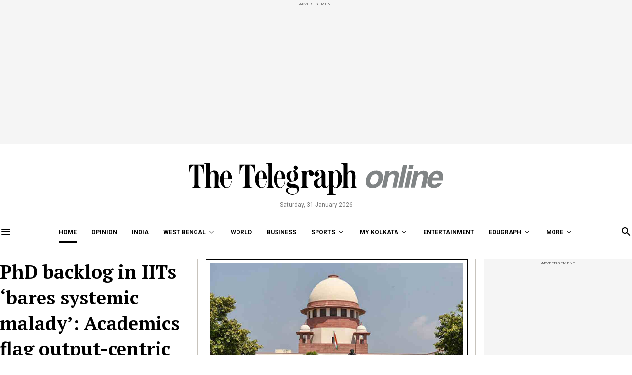

--- FILE ---
content_type: text/html; charset=utf-8
request_url: https://www.telegraphindia.com/
body_size: 31838
content:
<!DOCTYPE html>
<html lang="en">
<head>
    
            <script>
    (function (w, d, s, l, i) {
        w[l] = w[l] || [];
        w[l].push({
            'gtm.start':
                new Date().getTime(), event: 'gtm.js'
        });
        var f = d.getElementsByTagName(s)[0],
            j = d.createElement(s), dl = l != 'dataLayer' ? '&l=' + l : '';
        j.async = true;
        j.src =
            'https://www.googletagmanager.com/gtm.js?id=' + i + dl;
        f.parentNode.insertBefore(j, f);
    })(window, document, 'script', 'dataLayer', 'GTM-T9HRQZR');

    
    var THIS_PAGE_NAME = 'homepage';
</script>

    <script>
        var IS_BOT = 0;
        function botCheck(){
            var botPattern = "(googlebot\/|Googlebot-Mobile|Googlebot-News|Googlebot-Image|Google favicon|Mediapartners-Google|bingbot|slurp|java|wget|curl|Commons-HttpClient|Python-urllib|libwww|httpunit|nutch|phpcrawl|msnbot|jyxobot|FAST-WebCrawler|FAST Enterprise Crawler|biglotron|teoma|convera|seekbot|gigablast|exabot|ngbot|ia_archiver|GingerCrawler|webmon |httrack|webcrawler|grub.org|UsineNouvelleCrawler|antibot|netresearchserver|speedy|fluffy|bibnum.bnf|findlink|msrbot|panscient|yacybot|AISearchBot|IOI|ips-agent|tagoobot|MJ12bot|dotbot|woriobot|yanga|buzzbot|mlbot|yandexbot|purebot|Linguee Bot|Voyager|CyberPatrol|voilabot|baiduspider|citeseerxbot|spbot|twengabot|postrank|turnitinbot|scribdbot|page2rss|sitebot|linkdex|Adidxbot|blekkobot|ezooms|dotbot|Mail.RU_Bot|discobot|heritrix|findthatfile|europarchive.org|NerdByNature.Bot|sistrix crawler|ahrefsbot|Aboundex|domaincrawler|wbsearchbot|summify|ccbot|edisterbot|seznambot|ec2linkfinder|gslfbot|aihitbot|intelium_bot|facebookexternalhit|yeti|RetrevoPageAnalyzer|lb-spider|sogou|lssbot|careerbot|wotbox|wocbot|ichiro|DuckDuckBot|lssrocketcrawler|drupact|webcompanycrawler|acoonbot|openindexspider|gnam gnam spider|web-archive-net.com.bot|backlinkcrawler|coccoc|integromedb|content crawler spider|toplistbot|seokicks-robot|it2media-domain-crawler|ip-web-crawler.com|siteexplorer.info|elisabot|proximic|changedetection|blexbot|arabot|WeSEE:Search|niki-bot|CrystalSemanticsBot|rogerbot|360Spider|psbot|InterfaxScanBot|Lipperhey SEO Service|CC Metadata Scaper|g00g1e.net|GrapeshotCrawler|urlappendbot|brainobot|fr-crawler|binlar|SimpleCrawler|Livelapbot|Twitterbot|cXensebot|smtbot|bnf.fr_bot|A6-Indexer|ADmantX|Facebot|Twitterbot|OrangeBot|memorybot|AdvBot|MegaIndex|SemanticScholarBot|ltx71|nerdybot|xovibot|BUbiNG|Qwantify|archive.org_bot|Applebot|TweetmemeBot|crawler4j|findxbot|SemrushBot|yoozBot|lipperhey|y!j-asr|Domain Re-Animator Bot|AddThis)";

            var re = new RegExp(botPattern, 'i');
            var userAgent = navigator.userAgent;
            if (re.test(userAgent)) {
                IS_BOT = 1;
            }
        }

        botCheck();
        
        let status = '';
        let coc = '';
        let cities = '';
        let currentCity = 'MH';
        let match = document.cookie.match(new RegExp('(^| )home_interstitial=([^;]+)'));

        let id = '';
        let capped_at = '';

        let startDate = '';
        let endDate = '';
        let currentDate = '';

        if(status && IS_BOT == 0) {
            if ((currentDate >= startDate) && (currentDate <= endDate)) {
                if (!match) {
                    /*let botPattern = "(bot|googlebot|crawler|spider|robot|crawling|Googlebot)";
                    let re = new RegExp(botPattern, 'i');
                    let userAgent = navigator.userAgent;
                    if (re.test(userAgent)) {
                        createCookieHI('home_interstitial', id, capped_at);
                    }else {*/
                        if (coc !== '0' && coc) {
                            if (cities.includes(currentCity)) {
                                createCookieHI('home_interstitial', id, capped_at);
                                window.location = '/defaultinterstitial';
                            }
                        } else {
                            createCookieHI('home_interstitial', id, capped_at);
                            window.location = '/defaultinterstitial';
                        }
                    /*}*/
                }
            }
        }

        function createCookieHI(name, value, seconds) {
            let expires = '';
            if (seconds) {
                let date = new Date();
                date.setTime(date.getTime()+(seconds*1000));
                expires = "; expires="+date.toGMTString();
            } else {
                expires = "";
            }
            document.cookie = name+"="+value+expires+"; path=/";
        }
    </script>

<meta charset="utf-8">
<meta http-equiv="X-UA-Compatible" content="IE=edge">
<meta name="viewport" content="width=device-width, initial-scale=1.0">

<title>Telegraph India | Latest News, Top Stories, Opinion, News Analysis and Comments</title>
<meta name="description" content="Read Latest News on Politics, Business, Sports, Bollywood, Technology, and Science on The Telegraph India. Stay with us! "/>
<meta name="keywords" content="English Newspaper, News in English, Telegraph India" />

<meta property="og:url" content="https://www.telegraphindia.com/" />
<meta property="og:title" content="Telegraph India | Latest News, Top Stories, Opinion, News Analysis and Comments" />
<meta property="og:type" content="website"/>
<meta property="og:description" content="Read Latest News on Politics, Business, Sports, Bollywood, Technology, and Science on The Telegraph India. Stay with us! " />
<meta property="og:image" content="https://www.telegraphindia.com/images/tt-og-v-1.png"/>
<meta property="fb:app_id" content="534248160342700">

<meta name="twitter:image" content="https://www.telegraphindia.com/images/tt-og-v-1.png" />
<meta name="twitter:card" content="summary_large_image"/>
<meta name="twitter:url" content="https://www.telegraphindia.com/"/>
<meta name="twitter:site" content="@ttindia"/>
<meta name="twitter:creator" content="@ttindia"/>
<meta name="twitter:title" content="Telegraph India | Latest News, Top Stories, Opinion, News Analysis and Comments"/>
<meta name="twitter:description" content="Read Latest News on Politics, Business, Sports, Bollywood, Technology, and Science on The Telegraph India. Stay with us! "/>


<meta name="robots" content="index, follow">

<meta name="google-site-verification" content="fKpCKm4JyeZ6rB3vWUu8mnf8G2s7YBrdizSWDEvPxGA"/>
<meta name="referrer" content="origin">
<meta name="msvalidate.01" content="16C1B4A8FD9A29E3D5AFC3EF251C77A8"/>


    <meta http-equiv="refresh" content="3600">


<link rel="icon" href="/images/favicon.png">


<link rel="manifest" href="/manifest.json">


<link rel="canonical" href="https://www.telegraphindia.com/"/>


<link rel="preconnect" href="https://fonts.googleapis.com"></link>
<link rel="dns-prefetch" href="https://fonts.googleapis.com"></link>
<link href="//fonts.googleapis.com" rel="preconnect"></link>
<link href="//fonts.googleapis.com" rel="dns-prefetch"></link>

<link href="//www.googletagmanager.com" rel="preconnect"></link>
<link href="//www.googletagmanager.com" rel="dns-prefetch"></link>

<link href="//www.googletagservices.com" rel="preconnect"></link>
<link href="//www.googletagservices.com" rel="dns-prefetch"></link>

<link href="//securepubads.g.doubleclick.net" rel="preconnect"></link>
<link href="//securepubads.g.doubleclick.net" rel="dns-prefetch"></link>

<link rel="preconnect" href="https://cdn4-hbs.affinitymatrix.com" />
<link rel="dns-prefetch" href="https://cdn4-hbs.affinitymatrix.com" />


<link rel="preload" as="image" href="/revamp-assets/desktop/images/logo.svg"></link>
<link rel="preload" as="image" href="/revamp-assets/desktop/images/bplaceholderimg.jpg"></link>


<link href="https://fonts.googleapis.com/css2?family=PT+Serif:wght@400;700&family=Roboto:wght@400;700&display=swap" rel="preload"></link>
<link href="https://fonts.googleapis.com/css2?family=PT+Serif:wght@400;700&family=Roboto:wght@400;700&display=swap" rel="stylesheet" media="print" onload="this.onload=null;this.media='all'"></link>


<link rel="stylesheet" href="/revamp-assets/desktop/css/header-footer-new.css?v=0.04">



<!-- Hints -->
	<script type="application/ld+json">
		[
	        			{
								"@type": "SiteNavigationElement",
				"position": 1,
				"name": "Home",
				"url": "https:\/\/www.telegraphindia.com"				},
						{
								"@type": "SiteNavigationElement",
				"position": 2,
				"name": "Opinion",
				"url": "https:\/\/www.telegraphindia.com\/opinion"				},
						{
								"@type": "SiteNavigationElement",
				"position": 3,
				"name": "India",
				"url": "https:\/\/www.telegraphindia.com\/india"				},
						{
								"@type": "SiteNavigationElement",
				"position": 4,
				"name": "West Bengal",
				"url": "https:\/\/www.telegraphindia.com\/west-bengal"				},
						{
								"@type": "SiteNavigationElement",
				"position": 5,
				"name": "World",
				"url": "https:\/\/www.telegraphindia.com\/world"				},
						{
								"@type": "SiteNavigationElement",
				"position": 6,
				"name": "Business",
				"url": "https:\/\/www.telegraphindia.com\/business"				},
						{
								"@type": "SiteNavigationElement",
				"position": 7,
				"name": "Sports",
				"url": "https:\/\/www.telegraphindia.com\/sports"				},
						{
								"@type": "SiteNavigationElement",
				"position": 8,
				"name": "My Kolkata",
				"url": "https:\/\/www.telegraphindia.com\/my-kolkata"				},
						{
								"@type": "SiteNavigationElement",
				"position": 9,
				"name": "Entertainment",
				"url": "https:\/\/www.telegraphindia.com\/entertainment"				},
						{
								"@type": "SiteNavigationElement",
				"position": 10,
				"name": "Edugraph",
				"url": "https:\/\/www.telegraphindia.com\/edugraph"				},
						{
								"@type": "SiteNavigationElement",
				"position": 11,
				"name": "States",
				"url": "https:\/\/www.telegraphindia.com\/states"				},
						{
								"@type": "SiteNavigationElement",
				"position": 12,
				"name": "Science \u0026 Tech",
				"url": "https:\/\/www.telegraphindia.com\/science-tech"				},
						{
								"@type": "SiteNavigationElement",
				"position": 13,
				"name": "Health",
				"url": "https:\/\/www.telegraphindia.com\/health"				},
						{
								"@type": "SiteNavigationElement",
				"position": 14,
				"name": "Culture",
				"url": "https:\/\/www.telegraphindia.com\/culture"				},
						{
								"@type": "SiteNavigationElement",
				"position": 15,
				"name": "Gallery",
				"url": "https:\/\/www.telegraphindia.com\/gallery"				},
						{
								"@type": "SiteNavigationElement",
				"position": 16,
				"name": "Life",
				"url": "https:\/\/www.telegraphindia.com\/life"				}
					] 
    </script>



<script type="application/ld+json">
	{
		
	    "@context": "http://schema.org",
	    "@type": "Organization",
	    "url": "https://www.telegraphindia.com/",
	    "name": "Telegraph India",
	    "sameAs": ["https://www.facebook.com/thetelegraphindia", "https://twitter.com/ttindia"]
	}
</script>






<!-- Begin Comscore Tag -->
<script>
    let cs_fpit_data = '*null';
    let cs_fpid = '*null';
    
    var _comscore = _comscore || [];
    _comscore.push({
        c1: "2", c2: "17824659",
        cs_fpid: cs_fpid, cs_fpit: cs_fpit_data, cs_fpdm: "*null", cs_fpdt: "*null",
        options: {
            enableFirstPartyCookie: true,
            bypassUserConsentRequirementFor1PCookie: true
        }
    });
    (function() {
        var s = document.createElement("script"), el = document.getElementsByTagName("script")[0]; s.async = true;
        s.src = "https://sb.scorecardresearch.com/cs/17824659/beacon.js";
        el.parentNode.insertBefore(s, el);
    })();
</script>
<!-- End Comscore Tag -->


<link rel="apple-touch-icon" href="/images/apple-touch-icon.png">    
    
    <script type="text/javascript">
var notifyId,PWT={},googletag=googletag||{};googletag.cmd=googletag.cmd||[],PWT.jsLoaded=function(){!function(){var t=document.createElement("script"),e="https:"==document.location.protocol;t.src=(e?"https:":"http:")+"//www.googletagservices.com/tag/js/gpt.js";var o=document.getElementsByTagName("script")[0];o.parentNode.insertBefore(t,o)}()},function(){var t=window.location.href,e="";if(t.indexOf("pwtv=")>0){var o=/pwtv=(.*?)(&|$)/g.exec(t);o.length>=2&&o[1].length>0&&(e="/"+o[1])}var a=document.createElement("script");a.async=!0,a.type="text/javascript",a.src="//ads.pubmatic.com/AdServer/js/pwt/159328/2813"+e+"/pwt.js";var c=document.getElementsByTagName("script")[0];c.parentNode.insertBefore(a,c)}();
</script>
<script>
window.googletag = window.googletag || {cmd: []};
googletag.cmd.push(function() {
googletag.defineSlot('/1088475/TT_Desk_HP_Header_728x90', [[970, 250], [970, 90], [728, 90],[300, 250]], 'div-gpt-ad-1525337961480-0').addService(googletag.pubads());
googletag.defineSlot('/1088475/TT_Desk_HP_RHS_1_300x250', [[250, 250], [300, 250], [200, 200]], 'div-gpt-ad-1691140764872-0').addService(googletag.pubads());
googletag.defineSlot('/1088475/TT_Desk_HP_Middle_1_728x90', [[970, 250], [970, 90], [728, 90],[300, 250]], 'div-gpt-ad-1525337961480-1').addService(googletag.pubads());
googletag.defineSlot('/1088475/TT_Desk_HP_Middle_2_728x90', [[970, 250], [970, 90], [728, 90]], 'div-gpt-ad-1525337961480-2').addService(googletag.pubads()); 
googletag.defineSlot('/1088475/TT_HM_1x1', [[1, 1], [1000, 500]], 'div-gpt-ad-1525337961480-6').addService(googletag.pubads());
googletag.defineOutOfPageSlot('/1088475/TT_HM_Slider_1x1', 'div-gpt-ad-1525337961480-7').addService(googletag.pubads());
googletag.defineSlot('/1088475/TT_HM_1x1_3', [[1, 1], [1000, 500]], 'div-gpt-ad-1695707835784-0').addService(googletag.pubads());
googletag.defineSlot('/1088475/TT_Desk_HP_Middle_3_728x90', [[970, 250], [728, 90], [300, 250], [970, 90]], 'div-gpt-ad-1727154491746-0').addService(googletag.pubads());


        
                            
        
                            
        
            googletag.pubads().set("page_url", "https://www.telegraphindia.com/");

            
                                    googletag.pubads().setTargeting("Homepage", "Homepage");
                
            
                
                                                googletag.pubads().setTargeting("url", "https://www.telegraphindia.com/");
                                            
            
        
                    googletag.pubads().set("page_url", "https://www.telegraphindia.com/");
googletag.enableServices();
  });
</script>
        
    
            <script type="text/javascript">
window._taboola = window._taboola || [];
_taboola.push({homepage:'auto'});
!function (e, f, u, i) {
if (!document.getElementById(i)){
e.async = 1;
e.src = u;
e.id = i;
f.parentNode.insertBefore(e, f);
}
}(document.createElement('script'),
document.getElementsByTagName('script')[0],
'//cdn.taboola.com/libtrc/telegraphindiacom/loader.js',
'tb_loader_script');
if(window.performance && typeof window.performance.mark == 'function')
{window.performance.mark('tbl_ic');}
</script>
    
    

    
        <link rel="stylesheet" href="revamp-assets/desktop/css/home.css?v=0.13">

    
    <!-- Start : Common head code -->

<!-- Start : iZooto Setup -->
<script> window._izq = window._izq || []; window._izq.push(["init" ]); </script>
<script src="https://cdn.izooto.com/scripts/8bc70b64e2c82026a458dde2e632df4b57f8abaa.js"></script>
<!-- End : iZooto Setup -->

<!-- Google common tag across the site (gtag.js) -->
<script async src="https://www.googletagmanager.com/gtag/js?id=G-H2BD8F4GE7"></script>
<script>
	window.dataLayer = window.dataLayer || [];
	function gtag(){dataLayer.push(arguments);}
	gtag('js', new Date());

	gtag('config', 'G-H2BD8F4GE7', {
		send_page_view: false
	});
</script>
<!-- Google common tag across the site (gtag.js) for pageload event with properties -->
<script async src="https://www.googletagmanager.com/gtag/js?id=G-2NG8N4W9XV"></script> 
<script> 
window.dataLayer = window.dataLayer || []; function gtag(){dataLayer.push(arguments);} gtag('js', new Date()); gtag('config', 'G-2NG8N4W9XV',{
send_page_view: false}); 
</script>

<!-- End : Common head code -->


<script>(window.BOOMR_mq=window.BOOMR_mq||[]).push(["addVar",{"rua.upush":"true","rua.cpush":"true","rua.upre":"true","rua.cpre":"true","rua.uprl":"false","rua.cprl":"false","rua.cprf":"false","rua.trans":"SJ-dbe697ec-b641-43df-8c48-6356ebb27f77","rua.cook":"false","rua.ims":"false","rua.ufprl":"false","rua.cfprl":"true","rua.isuxp":"false","rua.texp":"norulematch","rua.ceh":"false","rua.ueh":"false","rua.ieh.st":"0"}]);</script>
                              <script>!function(e){var n="https://s.go-mpulse.net/boomerang/";if("False"=="True")e.BOOMR_config=e.BOOMR_config||{},e.BOOMR_config.PageParams=e.BOOMR_config.PageParams||{},e.BOOMR_config.PageParams.pci=!0,n="https://s2.go-mpulse.net/boomerang/";if(window.BOOMR_API_key="J93JJ-ZX484-95ECG-QQ8WH-FFG7V",function(){function e(){if(!o){var e=document.createElement("script");e.id="boomr-scr-as",e.src=window.BOOMR.url,e.async=!0,i.parentNode.appendChild(e),o=!0}}function t(e){o=!0;var n,t,a,r,d=document,O=window;if(window.BOOMR.snippetMethod=e?"if":"i",t=function(e,n){var t=d.createElement("script");t.id=n||"boomr-if-as",t.src=window.BOOMR.url,BOOMR_lstart=(new Date).getTime(),e=e||d.body,e.appendChild(t)},!window.addEventListener&&window.attachEvent&&navigator.userAgent.match(/MSIE [67]\./))return window.BOOMR.snippetMethod="s",void t(i.parentNode,"boomr-async");a=document.createElement("IFRAME"),a.src="about:blank",a.title="",a.role="presentation",a.loading="eager",r=(a.frameElement||a).style,r.width=0,r.height=0,r.border=0,r.display="none",i.parentNode.appendChild(a);try{O=a.contentWindow,d=O.document.open()}catch(_){n=document.domain,a.src="javascript:var d=document.open();d.domain='"+n+"';void(0);",O=a.contentWindow,d=O.document.open()}if(n)d._boomrl=function(){this.domain=n,t()},d.write("<bo"+"dy onload='document._boomrl();'>");else if(O._boomrl=function(){t()},O.addEventListener)O.addEventListener("load",O._boomrl,!1);else if(O.attachEvent)O.attachEvent("onload",O._boomrl);d.close()}function a(e){window.BOOMR_onload=e&&e.timeStamp||(new Date).getTime()}if(!window.BOOMR||!window.BOOMR.version&&!window.BOOMR.snippetExecuted){window.BOOMR=window.BOOMR||{},window.BOOMR.snippetStart=(new Date).getTime(),window.BOOMR.snippetExecuted=!0,window.BOOMR.snippetVersion=12,window.BOOMR.url=n+"J93JJ-ZX484-95ECG-QQ8WH-FFG7V";var i=document.currentScript||document.getElementsByTagName("script")[0],o=!1,r=document.createElement("link");if(r.relList&&"function"==typeof r.relList.supports&&r.relList.supports("preload")&&"as"in r)window.BOOMR.snippetMethod="p",r.href=window.BOOMR.url,r.rel="preload",r.as="script",r.addEventListener("load",e),r.addEventListener("error",function(){t(!0)}),setTimeout(function(){if(!o)t(!0)},3e3),BOOMR_lstart=(new Date).getTime(),i.parentNode.appendChild(r);else t(!1);if(window.addEventListener)window.addEventListener("load",a,!1);else if(window.attachEvent)window.attachEvent("onload",a)}}(),"".length>0)if(e&&"performance"in e&&e.performance&&"function"==typeof e.performance.setResourceTimingBufferSize)e.performance.setResourceTimingBufferSize();!function(){if(BOOMR=e.BOOMR||{},BOOMR.plugins=BOOMR.plugins||{},!BOOMR.plugins.AK){var n="true"=="true"?1:0,t="",a="cj3j3tqxgircu2l5qftq-f-ad1170034-clientnsv4-s.akamaihd.net",i="false"=="true"?2:1,o={"ak.v":"39","ak.cp":"652344","ak.ai":parseInt("424772",10),"ak.ol":"0","ak.cr":9,"ak.ipv":4,"ak.proto":"h2","ak.rid":"4c222377","ak.r":47394,"ak.a2":n,"ak.m":"j","ak.n":"essl","ak.bpcip":"18.118.157.0","ak.cport":51196,"ak.gh":"23.33.84.203","ak.quicv":"","ak.tlsv":"tls1.3","ak.0rtt":"","ak.0rtt.ed":"","ak.csrc":"-","ak.acc":"","ak.t":"1769832807","ak.ak":"hOBiQwZUYzCg5VSAfCLimQ==2QBom8xGIr3/DjlI+skt9oHtXk2ShMUG7+br1Vy4/RdKLcCMJSUCW/OXhApbeelT1BI3t4Z6XBGharN+MGCmr4ewulKBVoA6Li9371HiUJ7s8FXg7UctcNjEwGXQRYB0BUHaEl52tsceDdpzhsy4cdDpRGnWPixg1I47svrHlbLt2PjyDeWmg+S21R76FWGf0BwjmAjI06OnvshPOLybD7GKxy/6/LA06nFTQ6kfhw3MmQgmeGkEufP6pzfM04atTYCIH6qgovtLL2CzW58zrW1cMtDSUIuTLYHfV0iGvwWo7IsJgz2IyHmjbxzjU2g5llymRd1HL4S+ENscDo8ejtT6xx8+s1lS2XrYYemXqKlAjvDe3OzF+WxL0zR1dMUWT/+lmS44T5XreWdIWVkm9sIWR8atI2yVPOsweEguRbo=","ak.pv":"259","ak.dpoabenc":"","ak.tf":i};if(""!==t)o["ak.ruds"]=t;var r={i:!1,av:function(n){var t="http.initiator";if(n&&(!n[t]||"spa_hard"===n[t]))o["ak.feo"]=void 0!==e.aFeoApplied?1:0,BOOMR.addVar(o)},rv:function(){var e=["ak.bpcip","ak.cport","ak.cr","ak.csrc","ak.gh","ak.ipv","ak.m","ak.n","ak.ol","ak.proto","ak.quicv","ak.tlsv","ak.0rtt","ak.0rtt.ed","ak.r","ak.acc","ak.t","ak.tf"];BOOMR.removeVar(e)}};BOOMR.plugins.AK={akVars:o,akDNSPreFetchDomain:a,init:function(){if(!r.i){var e=BOOMR.subscribe;e("before_beacon",r.av,null,null),e("onbeacon",r.rv,null,null),r.i=!0}return this},is_complete:function(){return!0}}}}()}(window);</script></head>
    <body>
                    <noscript>
                <iframe src="https://www.googletagmanager.com/ns.html?id=GTM-T9HRQZR" height="0" width="0" style="display:none;visibility:hidden"></iframe>
            </noscript>
        
        
        <div class="exhamburgerouter">
   <div class="exhamburger">
      <div class="hbclosebox">
         <a href="javascript:void(0);" class="hbclosebtn">
            <svg xmlns="http://www.w3.org/2000/svg" width="12" height="12" viewBox="0 0 12 12">
               <path id="close_FILL0_wght400_GRAD0_opsz24" d="M6.2,17,5,15.8,9.8,11,5,6.2,6.2,5,11,9.8,15.8,5,17,6.2,12.2,11,17,15.8,15.8,17,11,12.2Z" transform="translate(-5 -5)" fill="#fff"/>
            </svg>
         </a>
      </div>
               <ul class="hpnav">
                                                                  <li><a data-widget="home-sidebar" data-ga="homePage:hamburger:menu" target="_self" href="/">Home</a></li>
                                                                                                   <li><a data-widget="home-sidebar" data-ga="homePage:hamburger:menu" target="_blank" href="https://epaper.telegraphindia.com">e-Paper</a></li>
                                                                                                   <li><a data-widget="home-sidebar" data-ga="homePage:hamburger:menu" target="_self" href="/opinion">Opinion</a></li>
                                                                                                   <li><a data-widget="home-sidebar" data-ga="homePage:hamburger:menu" target="_self" href="/india">India</a></li>
                                                                                                   <li>
                        <a data-widget="home-sidebar" href="/west-bengal" data-ga="homePage:hamburger:menu">West Bengal</a>
                           <div class="bharrowbox"><span></span></div>
                           <div class="hbsubnav">
                                                               <a data-widget="home-sidebar" data-ga="homePage:hamburger:menu" href="/west-bengal/kolkata" target="_self" title="Kolkata"> Kolkata </a>
                                                         </div>
                     </li>
                                                                                                   <li><a data-widget="home-sidebar" data-ga="homePage:hamburger:menu" target="_self" href="/video">Video</a></li>
                                                                                                   <li>
                        <a data-widget="home-sidebar" href="/my-kolkata" data-ga="homePage:hamburger:menu">My Kolkata</a>
                           <div class="bharrowbox"><span></span></div>
                           <div class="hbsubnav">
                                                               <a data-widget="home-sidebar" data-ga="homePage:hamburger:menu" href="/my-kolkata/news" target="_self" title="News"> News </a>
                                                               <a data-widget="home-sidebar" data-ga="homePage:hamburger:menu" href="/my-kolkata/places" target="_self" title="Places"> Places </a>
                                                               <a data-widget="home-sidebar" data-ga="homePage:hamburger:menu" href="/my-kolkata/people" target="_self" title="People"> People </a>
                                                               <a data-widget="home-sidebar" data-ga="homePage:hamburger:menu" href="/my-kolkata/lifestyle" target="_self" title="Lifestyle"> Lifestyle </a>
                                                               <a data-widget="home-sidebar" data-ga="homePage:hamburger:menu" href="/my-kolkata/events" target="_self" title="Events"> Happenings </a>
                                                               <a data-widget="home-sidebar" data-ga="homePage:hamburger:menu" href="/my-kolkata/food" target="_self" title="Food"> Food </a>
                                                               <a data-widget="home-sidebar" data-ga="homePage:hamburger:menu" href="/my-kolkata/durga-puja-special" target="_self" title="Puja"> Puja </a>
                                                               <a data-widget="home-sidebar" data-ga="homePage:hamburger:menu" href="/my-kolkata/try-this" target="_self" title="Try This"> Try This </a>
                                                               <a data-widget="home-sidebar" data-ga="homePage:hamburger:menu" href="/my-kolkata/durga-puja-special" target="_self" title="Durga Puja 2025"> Durga Puja 2025 </a>
                                                         </div>
                     </li>
                                                                                                   <li>
                        <a data-widget="home-sidebar" href="/edugraph" data-ga="homePage:hamburger:menu">Edugraph</a>
                           <div class="bharrowbox"><span></span></div>
                           <div class="hbsubnav">
                                                               <a data-widget="home-sidebar" data-ga="homePage:hamburger:menu" href="/edugraph/news" target="_self" title="News"> News </a>
                                                               <a data-widget="home-sidebar" data-ga="homePage:hamburger:menu" href="/edugraph/career" target="_self" title="Career"> Career </a>
                                                               <a data-widget="home-sidebar" data-ga="homePage:hamburger:menu" href="/edugraph/campus" target="_self" title="Campus"> Campus </a>
                                                               <a data-widget="home-sidebar" data-ga="homePage:hamburger:menu" href="/edugraph/events/18-under-18-awards" target="_self" title="18 Under 18"> 18 Under 18 </a>
                                                               <a data-widget="home-sidebar" data-ga="homePage:hamburger:menu" href="/edugraph/colleges" target="_self" title="Colleges"> Colleges </a>
                                                               <a data-widget="home-sidebar" data-ga="homePage:hamburger:menu" href="/edugraph/events/summer-workshops" target="_self" title="Workshops"> Workshops </a>
                                                               <a data-widget="home-sidebar" data-ga="homePage:hamburger:menu" href="/edugraph/events/brightminds" target="_self" title="Brightminds"> Brightminds </a>
                                                         </div>
                     </li>
                                                                                                   <li>
                        <a data-widget="home-sidebar" href="/states" data-ga="homePage:hamburger:menu">States</a>
                           <div class="bharrowbox"><span></span></div>
                           <div class="hbsubnav">
                                                               <a data-widget="home-sidebar" data-ga="homePage:hamburger:menu" href="/north-east" target="_self" title="North East"> North East </a>
                                                               <a data-widget="home-sidebar" data-ga="homePage:hamburger:menu" href="/jharkhand" target="_self" title="Jharkhand"> Jharkhand </a>
                                                         </div>
                     </li>
                                                                                                   <li><a data-widget="home-sidebar" data-ga="homePage:hamburger:menu" target="_self" href="/world">World</a></li>
                                                                                                   <li><a data-widget="home-sidebar" data-ga="homePage:hamburger:menu" target="_self" href="/business">Business</a></li>
                                                                                                   <li><a data-widget="home-sidebar" data-ga="homePage:hamburger:menu" target="_self" href="/science-tech">Science &amp; Tech</a></li>
                                                                                                   <li><a data-widget="home-sidebar" data-ga="homePage:hamburger:menu" target="_self" href="/health">Health</a></li>
                                                                                                   <li>
                        <a data-widget="home-sidebar" href="/sports" data-ga="homePage:hamburger:menu">Sports</a>
                           <div class="bharrowbox"><span></span></div>
                           <div class="hbsubnav">
                                                               <a data-widget="home-sidebar" data-ga="homePage:hamburger:menu" href="/sports/cricket" target="_self" title="Cricket"> Cricket </a>
                                                               <a data-widget="home-sidebar" data-ga="homePage:hamburger:menu" href="/sports/football" target="_self" title="Football"> Football </a>
                                                               <a data-widget="home-sidebar" data-ga="homePage:hamburger:menu" href="/sports/horse-racing" target="_self" title="Horse Racing"> Horse Racing </a>
                                                         </div>
                     </li>
                                                                                                   <li><a data-widget="home-sidebar" data-ga="homePage:hamburger:menu" target="_self" href="/entertainment">Entertainment</a></li>
                                                                                                   <li>
                        <a data-widget="home-sidebar" href="/culture" data-ga="homePage:hamburger:menu">Culture</a>
                           <div class="bharrowbox"><span></span></div>
                           <div class="hbsubnav">
                                                               <a data-widget="home-sidebar" data-ga="homePage:hamburger:menu" href="/culture/bob-dylan-at-80" target="_self" title="Bob Dylan@80"> Bob Dylan@80 </a>
                                                               <a data-widget="home-sidebar" data-ga="homePage:hamburger:menu" href="/culture/heritage" target="_self" title="Heritage"> Heritage </a>
                                                               <a data-widget="home-sidebar" data-ga="homePage:hamburger:menu" href="/culture/travel" target="_self" title="Travel"> Travel </a>
                                                               <a data-widget="home-sidebar" data-ga="homePage:hamburger:menu" href="/culture/style" target="_self" title="Style"> Style </a>
                                                               <a data-widget="home-sidebar" data-ga="homePage:hamburger:menu" href="/culture/people" target="_self" title="People"> People </a>
                                                               <a data-widget="home-sidebar" data-ga="homePage:hamburger:menu" href="/culture/books" target="_self" title="Books"> Books </a>
                                                               <a data-widget="home-sidebar" data-ga="homePage:hamburger:menu" href="/culture/food" target="_self" title="Food"> Food </a>
                                                               <a data-widget="home-sidebar" data-ga="homePage:hamburger:menu" href="/culture/arts" target="_self" title="Arts"> Arts </a>
                                                               <a data-widget="home-sidebar" data-ga="homePage:hamburger:menu" href="/culture/music" target="_self" title="Music"> Music </a>
                                                         </div>
                     </li>
                                                                                                   <li><a data-widget="home-sidebar" data-ga="homePage:hamburger:menu" target="_self" href="/gallery">Gallery</a></li>
                                                      </ul>
            <a href="/my-kolkata" data-widget="home-mk-logo" class="wslink">MY KOLKATA</a>
      <a href="/edugraph" data-widget="home-edugraph-logo" class="wslink">EDUGRAPH</a>
   </div>
</div>

        
        <div class="container">
         <div class="adbox ad250">
            <div class="topsticky">
               <span>ADVERTISEMENT</span>
               <div><!-- /1088475/TT_HM_Header_728x90 -->
 <div id='div-gpt-ad-1525337961480-0'>
<script>
googletag.cmd.push(function() { googletag.display('div-gpt-ad-1525337961480-0'); });
</script>
</div></div>
            </div>
         </div>
      </div>
   <header>
   <a href="/" class="ttlogobox" data-ga="homePage:brandLogo">
      <img src="/revamp-assets/desktop/images/logo.svg" alt="home-logo">
   </a>
   <span class="datentime">Saturday, 31 January 2026</span>
</header>
        
        <style type="text/css">
    .searchbox{width:262px}
    div.gsc-control-cse {
        border-color: transparent !important;
        background-color: transparent !important;
    }
</style>
<nav class="mt-16 navonline">
    <div class="container prelative">
        <div class="hbnsearchbox">
            <a href="javascript:void(0);" class="hbnsbox" id="hbbtn"><img src="/revamp-assets/desktop/images/humburger.svg" alt=""></a>
        </div>

        <ul class="navinner">
            
                                <ul class="navinner">
                                                                                                                                    <li class=" act">
                                    <a class="ga-track-topnav" data-ga="homePage:topNav:menu" target="_self" href="/">Home</a>
                                </li>
                                                                                                                                                                                       <li class=" ">
                                    <a class="ga-track-topnav" data-ga="homePage:topNav:menu" target="_self" href="/opinion">Opinion</a>
                                </li>
                                                                                                                                                                                       <li class="dreso559 ">
                                    <a class="ga-track-topnav" data-ga="homePage:topNav:menu" target="_self" href="/india">India</a>
                                </li>
                                                                                                                                                                                       <li class="dreso559 dlink ">
                                    <a class="ga-track-topnav" data-ga="homePage:topNav:menu" href="/west-bengal">West Bengal</a>
                                    <div class="ddnav">
                                                                                    <a class="ga-track-topnav" data-ga="homePage:topNav:menu" href="/west-bengal/kolkata" target="_self" title=""> Kolkata </a>
                                                                            </div>
                                </li>
                                                                                                                                                                                       <li class="dreso767 ">
                                    <a class="ga-track-topnav" data-ga="homePage:topNav:menu" target="_self" href="/world">World</a>
                                </li>
                                                                                                                                                                                       <li class="dreso799 ">
                                    <a class="ga-track-topnav" data-ga="homePage:topNav:menu" target="_self" href="/business">Business</a>
                                </li>
                                                                                                                                                                                       <li class="dreso799 dlink ">
                                    <a class="ga-track-topnav" data-ga="homePage:topNav:menu" href="/sports">Sports</a>
                                    <div class="ddnav">
                                                                                    <a class="ga-track-topnav" data-ga="homePage:topNav:menu" href="/sports/cricket" target="_self" title="Cricket"> Cricket </a>
                                                                                    <a class="ga-track-topnav" data-ga="homePage:topNav:menu" href="/sports/football" target="_self" title="Football"> Football </a>
                                                                                    <a class="ga-track-topnav" data-ga="homePage:topNav:menu" href="/sports/horse-racing" target="_self" title="Horse Racing"> Horse Racing </a>
                                                                            </div>
                                </li>
                                                                                                                                                                                       <li class="dreso799 dlink ">
                                    <a class="ga-track-topnav" data-ga="homePage:topNav:menu" href="/my-kolkata">My Kolkata</a>
                                    <div class="ddnav">
                                                                                    <a class="ga-track-topnav" data-ga="homePage:topNav:menu" href="/my-kolkata/places" target="_self" title="Places"> Places </a>
                                                                                    <a class="ga-track-topnav" data-ga="homePage:topNav:menu" href="/my-kolkata/people" target="_self" title="People"> People </a>
                                                                                    <a class="ga-track-topnav" data-ga="homePage:topNav:menu" href="/my-kolkata/lifestyle" target="_self" title="Lifestyle"> Lifestyle </a>
                                                                                    <a class="ga-track-topnav" data-ga="homePage:topNav:menu" href="/my-kolkata/events" target="_self" title="Events"> Happenings </a>
                                                                                    <a class="ga-track-topnav" data-ga="homePage:topNav:menu" href="/my-kolkata/food" target="_self" title="Food"> Food </a>
                                                                                    <a class="ga-track-topnav" data-ga="homePage:topNav:menu" href="/my-kolkata/try-this" target="_self" title="Try This"> Try This </a>
                                                                                    <a class="ga-track-topnav" data-ga="homePage:topNav:menu" href="/my-kolkata/durga-puja-special" target="_self" title="Durga Puja 2025"> Durga Puja 2025 </a>
                                                                            </div>
                                </li>
                                                                                                                                                                                       <li class="dreso799 ">
                                    <a class="ga-track-topnav" data-ga="homePage:topNav:menu" target="_self" href="/entertainment">Entertainment</a>
                                </li>
                                                                                                                                                                                       <li class="dreso1023 dlink ">
                                    <a class="ga-track-topnav" data-ga="homePage:topNav:menu" href="/edugraph">Edugraph</a>
                                    <div class="ddnav">
                                                                                    <a class="ga-track-topnav" data-ga="homePage:topNav:menu" href="/edugraph/news" target="_self" title="News"> News </a>
                                                                                    <a class="ga-track-topnav" data-ga="homePage:topNav:menu" href="/edugraph/career" target="_self" title="Career"> Career </a>
                                                                                    <a class="ga-track-topnav" data-ga="homePage:topNav:menu" href="/edugraph/campus" target="_self" title="Campus"> Campus </a>
                                                                                    <a class="ga-track-topnav" data-ga="homePage:topNav:menu" href="/edugraph/events/18-under-18-awards" target="_self" title="18 Under 18"> 18 Under 18 </a>
                                                                                    <a class="ga-track-topnav" data-ga="homePage:topNav:menu" href="/edugraph/colleges" target="_self" title="Colleges"> Colleges </a>
                                                                                    <a class="ga-track-topnav" data-ga="homePage:topNav:menu" href="/edugraph/events/summer-workshops" target="_self" title="Workshops"> Workshops </a>
                                                                                    <a class="ga-track-topnav" data-ga="homePage:topNav:menu" href="/edugraph/events/brightminds" target="_self" title="Brightminds"> Brightminds </a>
                                                                            </div>
                                </li>
                                                                                       
                    <div class="itemListMore show">
                        <li class="dlink">
                            <a href="javascript:void(0);">More</a>
                            <div class="ddnav">
                                                                                                            
                                        <a class="ga-track-topnav opendreso559" data-ga="homePage:topNav:menu" target="_self" href="/india">India</a>
                                        
                                                                                                                                                
                                        <a class="ga-track-topnav opendreso559" data-ga="homePage:topNav:menu" target="_self" href="/west-bengal">West Bengal</a>
                                        
                                                                                                                                                
                                        <a class="ga-track-topnav opendreso767" data-ga="homePage:topNav:menu" target="_self" href="/world">World</a>
                                        
                                                                                                                                                
                                        <a class="ga-track-topnav opendreso799" data-ga="homePage:topNav:menu" target="_self" href="/business">Business</a>
                                        
                                                                                                                                                
                                        <a class="ga-track-topnav opendreso799" data-ga="homePage:topNav:menu" target="_self" href="/sports">Sports</a>
                                        
                                                                                                                                                
                                        <a class="ga-track-topnav opendreso799" data-ga="homePage:topNav:menu" target="_self" href="/my-kolkata">My Kolkata</a>
                                        
                                                                                                                                                
                                        <a class="ga-track-topnav opendreso799" data-ga="homePage:topNav:menu" target="_self" href="/entertainment">Entertainment</a>
                                        
                                                                                                                                                
                                        <a class="ga-track-topnav opendreso1023" data-ga="homePage:topNav:menu" target="_self" href="/edugraph">Edugraph</a>
                                        
                                                                                                                                                
                                        <a class="ga-track-topnav openDresoAlways" data-ga="homePage:topNav:menu" target="_self" href="/states">States</a>
                                        
                                                                                                                                                
                                        <a class="ga-track-topnav openDresoAlways" data-ga="homePage:topNav:menu" target="_self" href="/life">Life</a>
                                        
                                                                                                </div>
                        </li>
                    </div>
                </ul>
             
        </ul>
        <div class="navsearchbox">  
            <a href="javascript:void(0);" class="hbnsbox" id="searchbtn">              
                <img src="/my-kolkata-assets/desktop/images/searchicon.svg" alt="">
            </a>
            <div class="searchbox">
                
                <div class="gcse-search"></div>
            </div>
        </div>
    </div>
</nav>
                                                                                                                              <section class="atfstorys container sepretor pt-32">
      <div class="leftcontainer">
         <div class="linnerbox">
            <div class="leftbox">
                                 <a data-widget="home-atf-non-image-stry-1" href="india/phd-backlog-in-iits-bares-systemic-malady-academics-flag-output-centric-policy-prnt/cid/2145113" class="leftstorybox">
                                          <h1 class="betellips betvl-5">PhD backlog in IITs ‘bares systemic malady’: Academics flag output-centric policy</h1>
                     <p class="betellips betvl-4">IIT students get an assistantship or a fellowship while pursuing research</p>
                  </a>
                              <ul class="storylisting">
                                       <li>
                                                <h2 class="betellips betvl-3">
                           <a data-widget="home-atf-non-image-stry-2" href="india/ncp-bjp-parley-on-ajit-pawar-vacancy-hint-of-wife-sunetra-as-deputy-cm-candidate-prnt/cid/2145127">NCP-BJP parley on Ajit Pawar vacancy: Hint of wife Sunetra as deputy CM candidate</a>
                        </h2>
                     </li>
                                       <li>
                                                <h2 class="betellips betvl-3">
                           <a data-widget="home-atf-non-image-stry-3" href="west-bengal/fire-cuffs-on-anandapur-wow-momo-godown-managers-origin-of-blaze-under-probe-prnt/cid/2145126">Fire cuffs on Anandapur Wow Momo godown managers, origin of blaze under probe</a>
                        </h2>
                     </li>
                                 </ul>
            </div>
            <div class="leadstory">
                                 <a data-widget="home-atf-non-image-stry-4" href="india/free-sanitary-pads-gender-segregated-toilets-must-in-schools-in-three-months-supreme-court-prnt/cid/2145129" class="lsinnerbox">
                     <figure><img class="lazy" src="/revamp-assets/desktop/images/bplaceholderimg.jpg" data-src="https://assets.telegraphindia.com/telegraph/2026/Jan/1769820488_supreme-court.jpg" alt="Supreme Court on girl toilet sanitary pads schools">
                        
                     </figure>
                     <div class="contentbox">
                        <img src="/revamp-assets/desktop/images/quote_left.svg" class="left-quote" alt="Quote left">
                        <img src="/revamp-assets/desktop/images/quote_right.svg" class="right-quote" alt="Quote right">
                        <h2 class="betellips betvl-5">
                           The State bears obligation under Article 21 to protect the menstrual health of girl child
                        </h2>
                     </div>
                  </a>
                           </div>
         </div>
         <ul class="lblisting mt-24">
                            
                               
               <li id="">
                  <a data-widget="home-atf-non-image-stry-5" href="india/idle-curiosity-view-sparks-fears-on-rti-after-economic-survey-flags-new-exemptions-prnt/cid/2145114">
                     <figure><img class="lazy" src="/revamp-assets/desktop/images/mplaceholderimg.jpg" data-src="https://assets.telegraphindia.com/telegraph/2026/Jan/1769821566_new-project.jpg" alt="Mallikarjun Kharge"></figure>
                     <h2 class="betellips betvl-5">‘Idle curiosity’ view sparks fears on RTI after Economic Survey flags new exemptions</h2>
                  </a>
               </li>
                            
                               
               <li id="">
                  <a data-widget="home-atf-non-image-stry-6" href="india/kashmiri-politicians-condemn-detention-of-journalist-over-karnah-road-report-prnt/cid/2145117">
                     <figure><img class="lazy" src="/revamp-assets/desktop/images/mplaceholderimg.jpg" data-src="https://assets.telegraphindia.com/telegraph/2026/Jan/1768998107_jammu.jpg" alt="Representational image"></figure>
                     <h2 class="betellips betvl-5">Kashmiri politicians condemn journalist’s detention over Karnah road closure report</h2>
                  </a>
               </li>
                            
                               
               <li id="">
                  <a data-widget="home-atf-non-image-stry-7" href="india/insurance-gap-takes-toll-on-elderly-care-at-home-study-flags-catastrophic-health-expenditure-prnt/cid/2145131">
                     <figure><img class="lazy" src="/revamp-assets/desktop/images/mplaceholderimg.jpg" data-src="https://assets.telegraphindia.com/telegraph/2024/May/1717047602_health-insurance.jpg" alt="elderly home care health costs"></figure>
                     <h2 class="betellips betvl-5">Insurance gap takes toll on elderly care at home: Study flags ‘catastrophic health expenditure’</h2>
                  </a>
               </li>
                     </ul>
      </div>

      <div class="rightouter">

                     <div class="adbox ad250">
               <div class="stickyad">
                  <span>ADVERTISEMENT</span>
                  <div><!-- /1088475/TT_Desk_HP_RHS_1_300x250 -->
<div id='div-gpt-ad-1691140764872-0' style='min-width: 200px; min-height: 200px;'>
  <script>
    googletag.cmd.push(function() { googletag.display('div-gpt-ad-1691140764872-0'); });
  </script>
</div></div>
               </div>
            </div>
         
                    <div class="taboola-adbox mt-16">
               <div id="taboola-right-stream-thumbnails"></div>
<script type="text/javascript">
  window._taboola = window._taboola || [];
  _taboola.push({
    mode: 'thumbnails-1x2-stream',
    container: 'taboola-right-stream-thumbnails',
    placement: 'Right Stream Thumbnails',
    target_type: 'mix',
    flush: true
  });
</script> 
           </div>
         
         <ul class="rightbox mt-24">
                           <li>
                  <a data-widget="home-atf-non-image-stry-8" href="business/historic-eu-pact-to-reshape-global-trade-india-gains-75-billion-export-access-prnt/cid/2145153">
                    
                     <figure><img class="lazy" src="/revamp-assets/desktop/images/mplaceholderimg.jpg" data-src="https://assets.telegraphindia.com/telegraph/2026/Jan/1769825603_new-project-4.jpg" alt="Harsha Vardhan Agarwal"></figure>
                     
                     <h2 class="betellips betvl-4">Historic EU pact to reshape global trade: India gains $75 billion export access</h2>
                  </a>
               </li>
                           <li>
                  <a data-widget="home-atf-non-image-stry-9" href="west-bengal/shah-lines-up-meets-with-shift-in-strategy-union-home-minister-to-hold-sessions-with-bjp-leaders-in-barrackpore-and-siliguri-today-prnt/cid/2145154">
                    
                     <figure><img class="lazy" src="/revamp-assets/desktop/images/mplaceholderimg.jpg" data-src="https://assets.telegraphindia.com/telegraph/2026/Jan/1769824581_newbiswanath_amit.jpg" alt="Amit Shah. File picture"></figure>
                     
                     <h2 class="betellips betvl-4">Shah lines up meets, Union home minister to hold sessions with Bengal BJP leaders today</h2>
                  </a>
               </li>
                     </ul>
         
      </div>
   </section>

    <div class="container pt-48">
        <div class="adbox ad250">
            <div class="stickyad">
                <span>ADVERTISEMENT</span>
                <div><!-- /1088475/TT_HM_Middle_1_728x90 -->
<div id='div-gpt-ad-1525337961480-1'>
<script>
googletag.cmd.push(function() { googletag.display('div-gpt-ad-1525337961480-1'); });
</script>
</div></div>
            </div>
        </div>
    </div>
                                                                                                                                           <style>
/*     Tara CSS */
    .vdoouterbox{padding-bottom:32px}.vodeowidget{display:var(--df);gap:32px}.vodeowidget li{background-color:var(--white);width:300px;min-height:240px;position:relative}.vodeowidget li:last-child{padding-right:0}.vodeowidget li:last-child::after{content:none}.vodeowidget li::after{content:'';right:-16px;width:1px;background-color:#c7c3bc;position:absolute;top:0;height:100%}.vodeowidget li h2{font-size:var(--fs20);line-height:27px;padding:16px 24px 0;font-weight:700}.shortslisting{overflow:hidden}.shortslisting .slick-track{display:var(--df);gap:32px;padding:8px 0;margin-left:12px}.shortslisting li{background-color:var(--white);border-radius:16px;width:302px;box-shadow:0 1px 8px #00000024;padding:16px;min-height:580px;box-sizing:border-box}.shortslisting li h2{font-size:var(--fs20);line-height:var(--lh32);padding-top:16px;font-weight:400}.shortarrowbox{position:absolute;top:60%;width:48px;height:48px;display:flex;justify-content:center;align-items:center;background-color:#dfdad0;z-index:2;cursor:pointer}.shortarrowbox.slick-disabled svg{opacity:.2}.shortarrowbox.shortaleftbox{left:45%}.shortarrowbox.shortaleftbox svg{transform:rotate(180deg)}.shortarrowbox.shortarightbox{right:45%}.title.shorttitle{font-size:24px}.secTTelectionVideo .container.sepretor .outerbox { padding-bottom: 80px; }.shortarrowbox.shortarightbox, .shortarrowbox.shortaleftbox { top: unset; bottom: -6px;}

    /*     Sayed CSS */
    .lightbox{background:rgba(0,0,0,.8);position:fixed !important;top:0 !important;left:0;right:0;bottom:0;z-index:2;display:flex;justify-content:center;align-items:center}.lightbox .lbcontainer{position:var(--prelative);display:var(--df);justify-content:center;align-items:center;height:100%;width:1200px;margin:0 auto}.lightbox .imgbox{position:var(--prelative)}.lightbox .innerbox{background-color:var(--white);border-radius:8px;box-shadow:0 20px 70px rgba(0,0,0,.3019607843);padding:8px;box-sizing:border-box;overflow:hidden;display:flex}.lboxarrow{width:40px;height:40px;border:1px solid #fff;border-radius:8px;position:absolute;top:50%;margin-top:5px;display:flex;justify-content:var(--tac);align-items:var(--tac);background-color:var(--white);z-index:9}.lboxarrow.slick-disabled{opacity:.4}.lboxarrow.leftarrow{left:-50px;transform:rotate(180deg)}.lboxarrow.rightarrow{right:-50px}.lbclosebtn{width:40px;height:40px;position:absolute;bottom:-48px;margin-left:-20px;display:flex;justify-content:var(--tac);align-items:var(--tac);z-index:9;left:50%;background:#dfdad0}.lbclosebtn.lbigcbtn{bottom:5px}#lbimgbox{overflow:hidden;width:313px}#lbimgbox .slick-track{display:flex}#lbimgbox img{height:500px;width:100%}#lbvdobox{overflow:hidden;}#lbvdobox .slick-track{display:flex}.section05{position:var(--prelative)}.section05 .lightbox.vdolbox{z-index:9999}.pnvlisting{overflow:hidden;padding:4px 0 6px 8px}.pnvlisting .slick-track{display:flex;gap:32px}.pnvlisting li{width:302px;border-radius:16px;box-shadow:0 0 6px rgba(0,0,0,.1607843137);padding:16px;background-color:var(--white);box-sizing:border-box;min-height:627px;position:relative}.pnvlisting li .itemNumber{bottom:-8px;right:5px;bottom:-47px;position:absolute;font:normal normal normal 20px/34px Roboto;color:#444;display:flex;gap:16px;display:none}.pnvlisting li .itemNumber span:first-child{position:relative}.pnvlisting li .itemNumber span:first-child::after{position:absolute;content:"";right:-9px;top:6px;width:1px;height:24px;border-right:1px solid #dfdad0}.pnvlisting li:hover figure img{opacity:.5;transition:.5s}.pnvlisting li figure{height:480px;width:270px;position:var(--prelative);overflow:hidden}.pnvlisting li figure img{position:absolute;left:50%;top:50%;-webkit-transform:translateY(-50%) translateX(-50%);max-width:100%}.pnvlisting li figure .zoombox{width:48px;height:48px;border-radius:8px;box-shadow:0 3px 6px rgba(0,0,0,.1607843137);position:var(--pabsolute);display:var(--df);justify-content:var(--tac);align-items:var(--tac);bottom:16px;right:16px;background-color:var(--white);z-index:2}.pnvlisting li figure .vdoiconbox{position:var(--pabsolute);display:var(--df);justify-content:var(--tac);align-items:var(--tac);bottom:0%;left:0%;z-index:2;width:48px;height:48px;background:#b70000}.pnvlisting li h2{padding-top:var(--pnm16);font-weight:normal;text-align:left;font:normal normal normal 20px/32px PT Serif;color:#000}.morearticlebtn{text-align:var(--tac);padding:48px 0;border-bottom:1px solid #006838;width:1200px;margin:0 auto}.morearticlebtn a{width:272px;height:48px;border:2px solid #fdb916;background-color:var(--white);border-radius:24px;font-size:20px;color:var(--black);text-align:var(--tac);line-height:48px;display:inline-block;box-shadow:0 3px 6px rgba(0,0,0,.1490196078);color:#000}.titletxt{font-size:45px;text-align:var(--tac);padding:88px 0 40px;color:#ed1c24}.outerbox{position:var(--prelative)}.sarrowbox{width:48px;height:48px;background:#dfdad0;position:absolute;top:50%;margin-top:-20px;display:flex;justify-content:var(--tac);align-items:var(--tac);z-index:9}.sarrowbox.slick-disabled{opacity:.4}.sarrowbox.leftarrow{left:0px;transform:rotate(180deg)}.sarrowbox.rightarrow{right:-30px}.secTTelectionVideo *{box-sizing:border-box}.secTTelectionVideo .sepretor{padding-bottom:64px}.secTTelectionVideo .titletxt{text-align:center;font:normal normal bold 24px/26px Roboto;letter-spacing:1.44px;color:#444; padding: 30px 0 32px;}.secTTelectionVideo .pnvlisting .slick-list{padding-left:350px}.vdolbox{display:none}.pnvlisting li.slick-active .itemNumber{display:none}.secTTelectionVideo .sarrowbox {z-index: 1;top: unset;bottom: -8px;}

        .secTTelectionVideo .sarrowbox.leftarrow { left: 45%;}
        .secTTelectionVideo .sarrowbox.rightarrow {right: 45%;}
</style>    
<section class="container pt-80 fourstorybox vdoouterbox">
                     <h2 class="title"><a href="video">VIDEOS</a></h2>
                <ul class="vodeowidget mt-24">
                            <li>
                   <a data-widget="home-video-stry-1" href="video/obituary-remembering-ajit-dada-pawar-baramati-strongman-to-maharashtras-forever-deputy-cm/cid/2144757">
                        <figure>
                            <img class="lazy" src="/revamp-assets/desktop/images/mplaceholderimg.jpg" data-src="https://assets.telegraphindia.com/telegraph/2026/Jan/1769614836_whatsapp-image-2026-01-28-at-8-10-09-pm.jpeg" alt="">
                            <i class="videoiconbg"><img src="/revamp-assets/desktop/images/video-icon.svg" alt="Video Icon"></i>
                        </figure>
                        <h2 class="betellips betvl-4">
                            Ajit Pawar — from Baramati strongman to Maharashtra’s &quot;forever deputy CM&quot;
                        </h2>
                    </a>
                </li>
                             <li>
                   <a data-widget="home-video-stry-2" href="video/singer-arijit-singhs-life-story-ground-report-from-his-hometown-jiaganj-in-west-bengal/cid/2092460">
                        <figure>
                            <img class="lazy" src="/revamp-assets/desktop/images/mplaceholderimg.jpg" data-src="https://assets.telegraphindia.com/telegraph/2025/Apr/1743759848_jpeg-optimizer_whatsapp-image-2025-04-04-at-3-13-01-pm.jpeg" alt="">
                            <i class="videoiconbg"><img src="/revamp-assets/desktop/images/video-icon.svg" alt="Video Icon"></i>
                        </figure>
                        <h2 class="betellips betvl-4">
                            A boy who loved music, skipped school, stole fish is Bengal&#039;s most important resident
                        </h2>
                    </a>
                </li>
                             <li>
                   <a data-widget="home-video-stry-3" href="video/inside-irans-uprising-protests-poverty-and-the-fight-against-the-regime/cid/2144548">
                        <figure>
                            <img class="lazy" src="/revamp-assets/desktop/images/mplaceholderimg.jpg" data-src="https://assets.telegraphindia.com/telegraph/2026/Jan/1769501442_whatsapp-image-2026-01-27-at-13-27-35.jpeg" alt="">
                            <i class="videoiconbg"><img src="/revamp-assets/desktop/images/video-icon.svg" alt="Video Icon"></i>
                        </figure>
                        <h2 class="betellips betvl-4">
                            Why Iran keeps erupting: Protests, repression and a nation on the edge
                        </h2>
                    </a>
                </li>
                             <li>
                   <a data-widget="home-video-stry-4" href="video/sir-sparks-fears-among-sex-workers-in-kolkatas-sonagachi-asias-largest-red-light-district/cid/2143414">
                        <figure>
                            <img class="lazy" src="/revamp-assets/desktop/images/mplaceholderimg.jpg" data-src="https://assets.telegraphindia.com/telegraph/2026/Jan/1768823663_whatsapp-image-2026-01-19-at-5-17-09-pm.jpeg" alt="">
                            <i class="videoiconbg"><img src="/revamp-assets/desktop/images/video-icon.svg" alt="Video Icon"></i>
                        </figure>
                        <h2 class="betellips betvl-4">
                            SIR sparks fears among sex workers in Kolkata’s Sonagachi, Asia’s largest red-light district
                        </h2>
                    </a>
                </li>
                     </ul>
        
    </section>

 
 <section class="section05 secTTelectionVideo">
    <div class="lightbox vdolbox">
        <div class="lbcontainer">
            <div class="imgbox">
                <a href="javascript:void(0)" class="lbclosebtn lbvdoclose">
                    <svg xmlns="http://www.w3.org/2000/svg" width="14" height="14" viewBox="0 0 14 14">
                        <path id="Icon_ionic-ios-close" data-name="Icon ionic-ios-close" d="M19.944,18.289l5-5a1.172,1.172,0,1,0-1.657-1.657l-5,5-5-5a1.172,1.172,0,1,0-1.657,1.657l5,5-5,5a1.172,1.172,0,0,0,1.657,1.657l5-5,5,5a1.172,1.172,0,0,0,1.657-1.657Z" transform="translate(-11.285 -11.289)" fill="#444"/>
                    </svg>
                </a>
                <div id="lbvdobox">
                    <div class="innerbox">
                        <iframe id="election-video" width="280" height="500" src="" title="" frameborder="0" allow="accelerometer; autoplay; clipboard-write; encrypted-media; gyroscope; picture-in-picture; web-share" allowfullscreen></iframe>
                    </div>
                </div>
            </div>
        </div>
    </div>

    <div class="container sepretor">
        <h2 class="titletxt">SHORTS</h2>
        <div class="outerbox">
             
                <a href="javascript:void(0)" class="sarrowbox leftarrow vleftarrow">
                    <svg xmlns="http://www.w3.org/2000/svg" width="12" height="18" viewBox="0 0 12 18">
                        <path id="Icon_material-navigate-next" data-name="Icon material-navigate-next" d="M15.168,9l-2.283,2.115L20.3,18l-7.417,6.885L15.168,27l9.717-9Z" transform="translate(-12.885 -9)" fill="#444"/>
                    </svg>
                </a>
                <a href="javascript:void(0)" class="sarrowbox rightarrow vrightarrow">
                    <svg xmlns="http://www.w3.org/2000/svg" width="12" height="18" viewBox="0 0 12 18">
                        <path id="Icon_material-navigate-next" data-name="Icon material-navigate-next" d="M15.168,9l-2.283,2.115L20.3,18l-7.417,6.885L15.168,27l9.717-9Z" transform="translate(-12.885 -9)" fill="#444"/>
                    </svg>
                </a>
                        <ul class="pnvlisting vlisting">
                                                                                        <li>
                                <a data-id="4081" data-video = "YiDhHcl9vK4" href="javascript:void(0)">
                                    <figure>
                                        <img src="https://tt-dashboard-prod.s3.ap-south-1.amazonaws.com/abp-education/ls-videos/January2026/Y3dFkm8CzbxLyp6IaZ7X.jpg" alt="&quot;India Can Serve As a Bridge Between Conflicting Parties Like Israel, Palestine&quot;">
                                        <i class="videoiconbg">
                                          <img src="/revamp-assets/desktop/images/video-icon-widget.svg" alt="">                           
                                        </i>
                                    </figure>
                                    <h2>&quot;India Can Serve As a Bridge Between Conflicting Parties Like Israel, Palestine&quot;</h2>
                                </a>
                            </li>
                                                                                                <li>
                                <a data-id="4080" data-video = "M5lnMOqy36M" href="javascript:void(0)">
                                    <figure>
                                        <img src="https://tt-dashboard-prod.s3.ap-south-1.amazonaws.com/abp-education/ls-videos/January2026/53qwLyZGkzdoPRmBIKJN.jpg" alt="President Trump Says Putin Agreed to Halt Strikes On Ukraine For a Week Due to Cold">
                                        <i class="videoiconbg">
                                          <img src="/revamp-assets/desktop/images/video-icon-widget.svg" alt="">                           
                                        </i>
                                    </figure>
                                    <h2>President Trump Says Putin Agreed to Halt Strikes On Ukraine For a Week Due to Cold</h2>
                                </a>
                            </li>
                                                                                                <li>
                                <a data-id="4079" data-video = "ur5A_TtvGrA" href="javascript:void(0)">
                                    <figure>
                                        <img src="https://tt-dashboard-prod.s3.ap-south-1.amazonaws.com/abp-education/ls-videos/January2026/oqpRZIT7Pp3BdxASkUDb.jpg" alt="Bengal Fire Tragedy: Death Toll Rises to 21, 28 Missing; DNA Tests Begin">
                                        <i class="videoiconbg">
                                          <img src="/revamp-assets/desktop/images/video-icon-widget.svg" alt="">                           
                                        </i>
                                    </figure>
                                    <h2>Bengal Fire Tragedy: Death Toll Rises to 21, 28 Missing; DNA Tests Begin</h2>
                                </a>
                            </li>
                                                                                                <li>
                                <a data-id="4078" data-video = "smIJlmm5btc" href="javascript:void(0)">
                                    <figure>
                                        <img src="https://tt-dashboard-prod.s3.ap-south-1.amazonaws.com/abp-education/ls-videos/January2026/7YzC3XV6hrwS7s9PWmT6.jpg" alt="Ajit Pawar Plane Crash: Who Were the Two Pilots on Board?">
                                        <i class="videoiconbg">
                                          <img src="/revamp-assets/desktop/images/video-icon-widget.svg" alt="">                           
                                        </i>
                                    </figure>
                                    <h2>Ajit Pawar Plane Crash: Who Were the Two Pilots on Board?</h2>
                                </a>
                            </li>
                                                                                                <li>
                                <a data-id="4077" data-video = "VwASfr4lfEA" href="javascript:void(0)">
                                    <figure>
                                        <img src="https://tt-dashboard-prod.s3.ap-south-1.amazonaws.com/abp-education/ls-videos/January2026/nOQg36VrfDivTz6xaYuh.jpg" alt="Ajit Pawar Laid to Rest With Full State Honours in Maharashtra&#039;s Baramati">
                                        <i class="videoiconbg">
                                          <img src="/revamp-assets/desktop/images/video-icon-widget.svg" alt="">                           
                                        </i>
                                    </figure>
                                    <h2>Ajit Pawar Laid to Rest With Full State Honours in Maharashtra&#039;s Baramati</h2>
                                </a>
                            </li>
                                                                                                <li>
                                <a data-id="4076" data-video = "4wMKL3lHoN0" href="javascript:void(0)">
                                    <figure>
                                        <img src="https://tt-dashboard-prod.s3.ap-south-1.amazonaws.com/abp-education/ls-videos/January2026/KSBScSQgwsOLIcQK8pdi.jpg" alt="Shashi Tharoor Meets Rahul Gandhi Amid Rift Rumours — &quot;On the Same Page&quot;">
                                        <i class="videoiconbg">
                                          <img src="/revamp-assets/desktop/images/video-icon-widget.svg" alt="">                           
                                        </i>
                                    </figure>
                                    <h2>Shashi Tharoor Meets Rahul Gandhi Amid Rift Rumours — &quot;On the Same Page&quot;</h2>
                                </a>
                            </li>
                                                                                                <li>
                                <a data-id="4075" data-video = "4kHHM3B9URM" href="javascript:void(0)">
                                    <figure>
                                        <img src="https://tt-dashboard-prod.s3.ap-south-1.amazonaws.com/abp-education/ls-videos/January2026/Y4EJHnwEObl0CKjqhj3l.jpg" alt="India’s GDP Growth Seen At 6.8–7.2% in FY2026-27: Nirmala Sitharaman Tables Economic Survey">
                                        <i class="videoiconbg">
                                          <img src="/revamp-assets/desktop/images/video-icon-widget.svg" alt="">                           
                                        </i>
                                    </figure>
                                    <h2>India’s GDP Growth Seen At 6.8–7.2% in FY2026-27: Sitharaman Tables Economic Survey</h2>
                                </a>
                            </li>
                                                                                                <li>
                                <a data-id="4074" data-video = "OFDKZ5fyND8" href="javascript:void(0)">
                                    <figure>
                                        <img src="https://tt-dashboard-prod.s3.ap-south-1.amazonaws.com/abp-education/ls-videos/January2026/fu5V8x2uu9xdlSVL13eM.jpg" alt="Reform, Perform, Transform Define Govt, Says PM Modi Ahead of Budget Session">
                                        <i class="videoiconbg">
                                          <img src="/revamp-assets/desktop/images/video-icon-widget.svg" alt="">                           
                                        </i>
                                    </figure>
                                    <h2>Reform, Perform, Transform Define Govt, Says PM Modi Ahead of Budget Session</h2>
                                </a>
                            </li>
                                                                                                <li>
                                <a data-id="4073" data-video = "48PH1z8S8NE" href="javascript:void(0)">
                                    <figure>
                                        <img src="https://tt-dashboard-prod.s3.ap-south-1.amazonaws.com/abp-education/ls-videos/January2026/c9xttvfXFYRqhSJNpSeq.jpg" alt="Ajit Pawar Death Row —  Sharad Pawar Rejects Foul Play,  Counters Mamata">
                                        <i class="videoiconbg">
                                          <img src="/revamp-assets/desktop/images/video-icon-widget.svg" alt="">                           
                                        </i>
                                    </figure>
                                    <h2>Ajit Pawar Death Row —  Sharad Pawar Rejects Foul Play,  Counters Mamata</h2>
                                </a>
                            </li>
                                                                                                <li>
                                <a data-id="4072" data-video = "B6Y2TnaFQmc" href="javascript:void(0)">
                                    <figure>
                                        <img src="https://tt-dashboard-prod.s3.ap-south-1.amazonaws.com/abp-education/ls-videos/January2026/4bpdoJjiHRxb80sd2gZN.jpg" alt="&quot;A Day of Great Sorrow&quot;: PM Modi Mourns Ajit Pawar&#039;s Death">
                                        <i class="videoiconbg">
                                          <img src="/revamp-assets/desktop/images/video-icon-widget.svg" alt="">                           
                                        </i>
                                    </figure>
                                    <h2>&quot;A Day of Great Sorrow&quot;: PM Modi Mourns Ajit Pawar&#039;s Death</h2>
                                </a>
                            </li>
                                                                        </ul>
        </div>
    </div>
</section>
                                                                                                                                                                                                                                                                                                                                                 <!-- Desktop: Festive Season - Extra Ad Unit -->
    <div class="container pt-48">
        <div class="adbox ad250">
            <div class="stickyad">
                <span>ADVERTISEMENT</span>
                <div><!-- /1088475/TT_Desk_HP_Middle_3_728x90 -->
<div id='div-gpt-ad-1727154491746-0' style='min-width: 300px; min-height: 90px;'>
  <script>
    googletag.cmd.push(function() { googletag.display('div-gpt-ad-1727154491746-0'); });
  </script>
</div></div>
            </div>
        </div>
    </div>
<section class="container pt-48 sepretor">
   <div class="df">
               <div class="topicks">
                           <h2 class="title">TOP PICKS</h2>
                        <span class="topicintro">Top picks from The Telegraph, recommended for you</span>
            <ul class="topicklisting mt-24">
                                 <li>
                     <a data-widget="home-top-picks-1" href="gallery/west-bengals-most-important-resident-lives-in-jiaganj-murshidabad-where-he-is-loved-revered-photogallery/cid/2073446">
                        <figure><img class="lazy" src="/revamp-assets/desktop/images/mplaceholderimg.jpg" data-src="https://assets.telegraphindia.com/telegraph/2024/Dec/1735203499_new-project-23.jpg" alt="">
                           <i class="photoiconbg"><img src="/revamp-assets/desktop/images/photo-icon.svg" alt="Photo Icon"></i>
                        </figure>
                        <h2 class="betellips betvl-4">Bengal’s most important resident lives in Murshidabad, where he is loved, revered</h2>
                     </a>
                  </li>
                                 <li>
                     <a data-widget="home-top-picks-2" href="life/an-introduction-long-overdue-the-story-of-one-of-the-lesser-known-cemeteries-of-kolkata-prnt/cid/2144272">
                        <figure><img class="lazy" src="/revamp-assets/desktop/images/mplaceholderimg.jpg" data-src="https://assets.telegraphindia.com/telegraph/2026/Jan/1769307138_kabardanga-cemetery.jpg" alt="LAST STOP: One of the graves at Kabardanga; stark and green ">
                           
                        </figure>
                        <h2 class="betellips betvl-4">An Introduction Long Overdue: The story of one of the lesser-known cemeteries of Calcutta</h2>
                     </a>
                  </li>
                                 <li>
                     <a data-widget="home-top-picks-3" href="life/gandhi-march-the-many-roads-in-indias-cities-named-after-mahatma-gandhi-prnt/cid/2144273">
                        <figure><img class="lazy" src="/revamp-assets/desktop/images/mplaceholderimg.jpg" data-src="https://assets.telegraphindia.com/telegraph/2024/Jan/1706667394_mahatmagandhi.jpg" alt="Mahatma Gandhi">
                           
                        </figure>
                        <h2 class="betellips betvl-4">Gandhi March: The many roads in India&#039;s cities named after Mohandas Karamchand Gandhi</h2>
                     </a>
                  </li>
                                 <li>
                     <a data-widget="home-top-picks-4" href="life/william-the-conqueror-australian-scholar-bridges-worlds-through-bengali-literature-prnt/cid/2144274">
                        <figure><img class="lazy" src="/revamp-assets/desktop/images/mplaceholderimg.jpg" data-src="https://assets.telegraphindia.com/telegraph/2026/Jan/1769301026_new-project-7.jpg" alt="John William Hood">
                           
                        </figure>
                        <h2 class="betellips betvl-4">William the Conqueror: Australian scholar bridges worlds through Bengali literature</h2>
                     </a>
                  </li>
                           </ul>
         </div>
                                                                                                                                                      <div class="trending">
                           <h2 class="title">TRENDING</h2>
                        <ul class="trendingling">
                                 
                                    <li id="">
                     <a data-widget="home-treding-1" href="india/sc-bars-clinics-from-offering-stem-cell-therapy-as-autism-cure-asks-centre-to-legislate-prnt/cid/2145120">
                        <figure><img class="lazy" src="/revamp-assets/desktop/images/splaceholderimg.jpg" data-src="https://assets.telegraphindia.com/telegraph/2025/Nov/1764296276_new-supreme-court.jpg" alt="Supreme Court of India.">
                           
                        </figure>
                        <h3 class="betellips betvl-3">
                           SC bars clinics from offering stem cell therapy as autism cure, asks Centre to legislate
                        </h3>
                     </a>
                  </li>
                                 
                                    <li id="">
                     <a data-widget="home-treding-2" href="india/not-pro-bjp-shashi-tharoor-says-after-rahul-meet-affirms-support-to-congress-kerala-polls-prnt/cid/2145116">
                        <figure><img class="lazy" src="/revamp-assets/desktop/images/splaceholderimg.jpg" data-src="https://assets.telegraphindia.com/telegraph/2026/Jan/1769822610_new-project-1.jpg" alt="Shashi Tharoor">
                           
                        </figure>
                        <h3 class="betellips betvl-3">
                           Not pro-BJP, Tharoor says after Rahul meet, affirms support to Congress, Kerala polls
                        </h3>
                     </a>
                  </li>
                                 
                                    <li id="">
                     <a data-widget="home-treding-3" href="india/labour-unions-rue-sc-stagnation-jab-demand-withdrawal-of-anti-worker-remark-prnt/cid/2145118">
                        <figure><img class="lazy" src="/revamp-assets/desktop/images/splaceholderimg.jpg" data-src="https://assets.telegraphindia.com/telegraph/2026/Jan/1769820488_supreme-court.jpg" alt="Supreme Court of India.">
                           
                        </figure>
                        <h3 class="betellips betvl-3">
                           Labour unions rue SC ‘stagnation’ jab, demand withdrawal of anti-worker remark
                        </h3>
                     </a>
                  </li>
                                 
                                    <li id="">
                     <a data-widget="home-treding-4" href="business/metals-fade-on-fed-fears-as-gold-silver-tumble-after-january-rally-prnt/cid/2145151">
                        <figure><img class="lazy" src="/revamp-assets/desktop/images/splaceholderimg.jpg" data-src="https://assets.telegraphindia.com/telegraph/2026/Jan/1769661827_silver-gold.jpg" alt="Representational image">
                           
                        </figure>
                        <h3 class="betellips betvl-3">
                           Metals fade on Fed fears as gold, silver tumble after January rally
                        </h3>
                     </a>
                  </li>
                                 
                                    <li id="">
                     <a data-widget="home-treding-5" href="india/cbi-raid-on-sundergarh-mine-employees-detained-over-unauthorised-coal-movement-prnt/cid/2145140">
                        <figure><img class="lazy" src="/revamp-assets/desktop/images/splaceholderimg.jpg" data-src="https://assets.telegraphindia.com/telegraph/2024/Dec/1735387083_1713965768_1701339094_cbi-1.jpg" alt="Representational image">
                           
                        </figure>
                        <h3 class="betellips betvl-3">
                           CBI raid on Sundergarh mine, employees detained over unauthorised coal movement
                        </h3>
                     </a>
                  </li>
                                 
                                    <li id="">
                     <a data-widget="home-treding-6" href="business/india-china-fuel-record-143-billion-apple-harvest-iphone-sales-hit-new-high-prnt/cid/2145152">
                        <figure><img class="lazy" src="/revamp-assets/desktop/images/splaceholderimg.jpg" data-src="https://assets.telegraphindia.com/telegraph/2026/Jan/1769825903_new-project-5.jpg" alt="iPhones on display at an Apple retail store in Bengaluru.">
                           
                        </figure>
                        <h3 class="betellips betvl-3">
                           India, China fuel record $143 billion Apple harvest, iPhone sales hit new high
                        </h3>
                     </a>
                  </li>
                                 
                                    <li id="">
                     <a data-widget="home-treding-7" href="west-bengal/kolkata/east-kolkata-wetlands-shrink-for-business-purposes-but-fisheries-boost-ponds-prnt/cid/2145110">
                        <figure><img class="lazy" src="/revamp-assets/desktop/images/splaceholderimg.jpg" data-src="https://assets.telegraphindia.com/telegraph/2026/Jan/1769819520_newwet-land-2.jpg" alt="A fishery in Goyalbati, along the road between Nazirabad and the Kheyedaha II            gram panchayat office, on Wednesday. Picture by Bishwarup Dutta">
                           
                        </figure>
                        <h3 class="betellips betvl-3">
                           East Kolkata Wetlands shrink for business purposes, but fisheries boost the ponds
                        </h3>
                     </a>
                  </li>
                           </ul>
         </div>
         </div>
</section>

    <div class="container pt-48">
        <div class="adbox ad250">
            <div class="stickyad">
                <span>ADVERTISEMENT</span>
                <div><!-- /1088475/TT_HM_Middle_2_728x90 -->
<div id='div-gpt-ad-1525337961480-2'>
<script>
googletag.cmd.push(function() { googletag.display('div-gpt-ad-1525337961480-2'); });
</script>
</div></div>
            </div>
        </div>
    </div>
                                                                                                                                           <section class="mt-48">
    <div class="mykolkatbox container">
        <h2 class="title">
            <a href="/my-kolkata">MY KOLKATA</a>
        </h2>
                    <div class="mknav pt-24">
                                    <a data-widget="home-my-kolkata-section-widget-nav" target="_self" href="my-kolkata/places">Places</a>
                                    <a data-widget="home-my-kolkata-section-widget-nav" target="_self" href="my-kolkata/people">People</a>
                                    <a data-widget="home-my-kolkata-section-widget-nav" target="_self" href="my-kolkata/lifestyle">Lifestyle</a>
                                    <a data-widget="home-my-kolkata-section-widget-nav" target="_self" href="my-kolkata/events">Happenings</a>
                                    <a data-widget="home-my-kolkata-section-widget-nav" target="_self" href="my-kolkata/food">Food</a>
                                    <a data-widget="home-my-kolkata-section-widget-nav" target="_self" href="my-kolkata/durga-puja-special">Puja</a>
                                    <a data-widget="home-my-kolkata-section-widget-nav" target="_self" href="my-kolkata/try-this">Try This</a>
                            </div>
                <div class="dfjcsb mt-24">
                            <div class="mkleftbox">
                                            <a data-widget="home-my-kolkata-stry-1" href="my-kolkata/events/kolkata-book-fair-2026-sentoor-kartoon-brings-bengali-cinema-comics-and-merchandise-under-one-roof-photogallery/cid/2145048">
                            <figure>
                                <img class="lazy" src="/revamp-assets/desktop/images/bplaceholderimg.jpg" data-src="https://assets.telegraphindia.com/telegraph/2026/Jan/1769764913_sentoor-kartoon-04.jpg" alt=""><i class="photoiconbg"><img src="/revamp-assets/desktop/images/photo-icon.svg" alt="Photo Icon"></i>
                            </figure>
                            <h2 class="betellips betvl-5">
                                Kolkata Book Fair 2026: Sentoor Kartoon brings Bengali cinema, comics, merchandise under one roof
                            </h2>
                            <p class="betellips betvl-4">At this stall, art manifests itself in the form of comics, fridge magnets, photo frames and customised sippers and mugs</p> 
                        </a>
                                    </div>
                <div class="mkmidbox">
                                            <a data-widget="home-my-kolkata-stry-1" href="my-kolkata/food/is-the-india-made-biscoff-biscuit-now-parle-g-coded-kolkata-bakers-weigh-in/cid/2145027" class="mkmtopbox">
                            <figure>
                                <img class="lazy" src="/revamp-assets/desktop/images/mplaceholderimg.jpg" data-src="https://assets.telegraphindia.com/telegraph/2026/Jan/1769757423_untitled-design.jpg" alt="">
                            </figure>
                            <h2>
                                Is the India-made Biscoff now ‘Parle-G coded’? Kolkata bakers weigh in
                            </h2>
                        </a>
                                        <ul class="mklisting">
                                                    <li>
                                <a data-widget="home-my-kolkata-stry-1" href="my-kolkata/events/what-connects-kalimpong-and-kolkata-an-adda-on-local-stories-food-and-individual-legacies-photogallery-prnt/cid/2145034">
                                    <h2 class="betellips betvl-5">
                                        What connects Kalimpong and Kolkata? An adda on local stories, food, and individual legacies
                                    </h2>
                                    <figure>
                                        <img class="lazy" src="/revamp-assets/desktop/images/splaceholderimg.jpg" data-src="https://assets.telegraphindia.com/telegraph/2026/Jan/1769759573_ifte-lead.jpg" alt=""><i class="photoiconbg"><img src="/revamp-assets/desktop/images/photo-icon.svg" alt="Photo Icon"></i>
                                    </figure>
                                    
                                </a>
                            </li>
                                                    <li>
                                <a data-widget="home-my-kolkata-stry-2" href="my-kolkata/people/kolkata-doctor-nipendra-guha-on-viral-photo-of-swollen-face-after-picture-with-tollywood-actress-rukmini-maitra/cid/2144904">
                                    <h2 class="betellips betvl-5">
                                        ‘Wanted to look more beautiful’: Kolkata doctor speaks out after internet flays him over looks
                                    </h2>
                                    <figure>
                                        <img class="lazy" src="/revamp-assets/desktop/images/splaceholderimg.jpg" data-src="https://assets.telegraphindia.com/telegraph/2026/Jan/1769688595_untitled-design-2.jpg" alt="Now and then: Nripendra Guha">
                                    </figure>
                                    
                                </a>
                            </li>
                                            </ul>
                </div>
                                                                                                                                                                   <div class="mkrightbox">
                    <div class="tttimg">
                        <img src="/revamp-assets/desktop/images/try-this-today-img.svg" alt="">
                    </div>
                    <ul class="mkrlisting">
                                                    <li>
                                <a data-widget="home-try-this-today-stry-1" href="my-kolkata/try-this/attend/craft-collective-kolkata-chapter-opens-with-a-four-day-craft-design-and-dialogue-programme/cid/2144882">
                                    <h3>
                                                                                    <svg xmlns="http://www.w3.org/2000/svg" width="40" height="40" viewBox="0 0 40 40">
  <g id="Group_796" data-name="Group 796" transform="translate(-476 -159)">
    <g id="Group_724" data-name="Group 724" transform="translate(476 159)">
      <rect id="Rectangle_631" data-name="Rectangle 631" width="40" height="40" fill="none"/>
    </g>
    <g id="Group_726" data-name="Group 726" transform="translate(477.667 165.667)">
      <g id="Group_725" data-name="Group 725">
        <path id="Path_752" data-name="Path 752" d="M6.32,14.35A5.133,5.133,0,0,1,10.4,16.583a6.632,6.632,0,0,0,10.767-.017,5.133,5.133,0,0,1,4.083-2.233c-1.2-2.033-6-3.333-9.467-3.333C12.337,11,7.52,12.3,6.32,14.35Z" transform="translate(2.547 0.667)" fill="#b70100"/>
        <path id="Path_753" data-name="Path 753" d="M6,17H6a5,5,0,1,0-5-5A4.993,4.993,0,0,0,6,17Z" transform="translate(-1 -2)" fill="#b70100"/>
        <path id="Path_754" data-name="Path 754" d="M22,17h0a5,5,0,1,0-5-5A4.993,4.993,0,0,0,22,17Z" transform="translate(9.667 -2)" fill="#b70100"/>
        <path id="Path_755" data-name="Path 755" d="M14,14A5,5,0,1,0,9,9,4.993,4.993,0,0,0,14,14Z" transform="translate(4.333 -4)" fill="#b70100"/>
        <path id="Path_756" data-name="Path 756" d="M34.333,14h-5.45a3.452,3.452,0,0,0-2.8,1.533,8.3,8.3,0,0,1-13.5,0A3.473,3.473,0,0,0,9.783,14H4.333A3.343,3.343,0,0,0,1,17.333V24H12.667V20.233a11.632,11.632,0,0,0,13.333,0V24H37.667V17.333A3.343,3.343,0,0,0,34.333,14Z" transform="translate(-1 2.667)" fill="#b70100"/>
      </g>
    </g>
  </g>
</svg>

                                                                                Attend
                                    </h3>
                                    <p class="betellips betvl-2">Craft Collective launches Kolkata chapter with exhibitions, talk, workshops
                                </a>
                            </li>
                                                    <li>
                                <a data-widget="home-try-this-today-stry-2" href="my-kolkata/try-this/eat/the-lalit-great-eastern-kolkata-hosts-a-punjabi-food-festival-at-alfresco/cid/2144205">
                                    <h3>
                                                                                    <svg id="eat" xmlns="http://www.w3.org/2000/svg" width="40" height="40" viewBox="0 0 40 40">
  <path id="Path_4" data-name="Path 4" d="M0,0H40V40H0Z" fill="none"/>
  <path id="Path_5" data-name="Path 5" d="M11.673,20.144l4.717-4.717L4.69,3.744a6.679,6.679,0,0,0,0,9.433Zm11.3-3.017c2.55,1.183,6.133.35,8.783-2.3,3.183-3.183,3.8-7.75,1.35-10.2-2.433-2.433-7-1.833-10.2,1.35-2.65,2.65-3.483,6.233-2.3,8.783L4.34,31.028l2.35,2.35,11.483-11.45L29.64,33.394l2.35-2.35L20.523,19.578l2.45-2.45Z" transform="translate(1.827 2.089)" fill="#b70100"/>
</svg>
                                                                                Eat
                                    </h3>
                                    <p class="betellips betvl-2">Punjabi flavours take over Alfresco at The Lalit Great Eastern
                                </a>
                            </li>
                                                    <li>
                                <a data-widget="home-try-this-today-stry-3" href="my-kolkata/try-this/visit/everything-you-need-to-know-about-international-kolkata-book-fair-2026/cid/2143873">
                                    <h3>
                                                                                    <svg id="visit" xmlns="http://www.w3.org/2000/svg" width="40" height="40" viewBox="0 0 40 40">
  <rect id="Rectangle_655" data-name="Rectangle 655" width="40" height="40" fill="none"/>
  <g id="Group_799" data-name="Group 799">
    <path id="Path_822" data-name="Path 822" d="M24.7,29.7c-.4.5-.7.9-1,1.3,2.7.4,4.5,1.3,4.5,2.2s-3.6,2.5-8.1,2.5S12,34.6,12,33.2s1.8-1.8,4.5-2.2c-.3-.4-.7-.9-1-1.3-3.8.7-6.4,2.2-6.4,3.9s4.9,4.3,11,4.3,11-1.9,11-4.3-2.6-3.2-6.4-3.9Z" fill="#b70100"/>
    <path id="Path_823" data-name="Path 823" d="M31,13A11,11,0,0,0,9,13c0,6.1,11,20.2,11,20.2S31,21,31,13Zm-15.7-.4A4.7,4.7,0,1,1,20,17.3a4.695,4.695,0,0,1-4.7-4.7Z" fill="#b70100"/>
  </g>
</svg>
                                                                                Visit
                                    </h3>
                                    <p class="betellips betvl-2">International Kolkata Book Fair 2026 begins with Argentina as theme country
                                </a>
                            </li>
                                                    <li>
                                <a data-widget="home-try-this-today-stry-4" href="my-kolkata/try-this/shop/muhurto-launches-azad-hind-watch-inspired-by-netajis-vision-of-india/cid/2142976">
                                    <h3>
                                                                                    <svg xmlns="http://www.w3.org/2000/svg" width="40" height="40" viewBox="0 0 40 40">
  <g id="shop" transform="translate(-24 -307)">
    <path id="Path_7" data-name="Path 7" d="M0,0H40V40H0Z" transform="translate(24 307)" fill="none"/>
    <path id="Path_8" data-name="Path 8" d="M11,28.667A3.333,3.333,0,1,0,14.333,32,3.329,3.329,0,0,0,11,28.667ZM1,2V5.333H4.333l6,12.65-2.25,4.083a3.222,3.222,0,0,0-.417,1.6A3.343,3.343,0,0,0,11,27H31V23.667H11.7a.413.413,0,0,1-.417-.417l.05-.2,1.5-2.717H25.25a3.318,3.318,0,0,0,2.917-1.717L34.133,7.8a1.628,1.628,0,0,0,.2-.8,1.672,1.672,0,0,0-1.667-1.667H8.017L6.45,2H1ZM27.667,28.667A3.333,3.333,0,1,0,31,32,3.329,3.329,0,0,0,27.667,28.667Z" transform="translate(24.667 308.333)" fill="#b70100"/>
  </g>
</svg>
                                                                                Shop
                                    </h3>
                                    <p class="betellips betvl-2">This Muhurto watch draws inspiration from the symbolism of Azad Hind
                                </a>
                            </li>
                                                    <li>
                                <a data-widget="home-try-this-today-stry-5" href="my-kolkata/try-this/drink/burma-burma-adds-zero-proof-cocktails-inspired-by-burmese-flavours-to-its-menu/cid/2142795">
                                    <h3>
                                                                                    <svg id="drink" xmlns="http://www.w3.org/2000/svg" width="40" height="40" viewBox="0 0 40 40">
  <rect id="Rectangle_2" data-name="Rectangle 2" width="40" height="40" fill="none"/>
  <path id="Path_6" data-name="Path 6" d="M6,3V13a10,10,0,0,0,8.333,9.85v6.817h-5V33H22.667V29.667h-5V22.85A10,10,0,0,0,26,13V3Zm16.667,8.333H9.333v-5H22.667Z" transform="translate(4 2)" fill="#b70100"/>
</svg>
                                                                                Drink
                                    </h3>
                                    <p class="betellips betvl-2">A new non-alcoholic cocktail menu lands at Burma Burma
                                </a>
                            </li>
                                            </ul>
                </div>
                    </div>
    </div>
</section>                                                                                                                                           <section class="container pt-48 opinion">
                  <h2 class="title"><a href="opinion">OPINION</a></h2>
                       <a data-widget="home-Opinion-1" href="opinion/radical-portraits-bazaar-cards-of-merchants-challenge-the-colonial-status-quo-prnt/cid/2145148" class="optopbox mt-24">
            <div class="contentbox">
               <h2 class="betellips betvl-3">
                  Radical portraits
               </h2>
                                 <p class="betellips betvl-3">
                     Bazaar cards of merchants challenge the colonial status quo
                  </p>
                              
                                 <span>
                     PROJIT BIHARI MUKHARJI
                  </span>
                              
            </div>
            <figure><img class="lazy" src="/revamp-assets/desktop/images/bplaceholderimg.jpg" data-src="https://assets.telegraphindia.com/telegraph/2026/Jan/1769825262_a-bazaar-card-from-the-collection-of-projit-bihari-mukharji.jpg" alt="A Bazaar Card from the collection of Projit Bihari Mukharji">
               
            </figure>
         </a>
            <ul class="oplisting mt-24">
                     <li>
               <a data-widget="home-Opinion-1" href="opinion/sea-of-riches-and-shadows-deep-sea-mining-sparks-tensions-within-sustainable-development-prnt/cid/2145150">
                  <figure><img class="lazy" src="/revamp-assets/desktop/images/mplaceholderimg.jpg" data-src="https://assets.telegraphindia.com/telegraph/2026/Jan/1769826148_new-project-2026-01-31t071855-735.jpg" alt="deep sea mining rare earth elements">
                  </figure>
                  <div class="contentbox">
                     <h2 class="betellips betvl-4">
                        Sea of riches and shadows
                     </h2>
                                             <p class="betellips betvl-6">
                           The question of rare earths is less about scarcity than about choices among pathways to sustainability. Energy transitions do not predetermine that societies must industrialise the ocean floor
                        </p>
                                                                  <span>
                           UPASNA MISHRA
                        </span>
                                       </div>
               </a>
            </li>
                     <li>
               <a data-widget="home-Opinion-2" href="opinion/all-that-bluster-hollowness-haunts-indias-foreign-policy-prnt/cid/2144943">
                  <figure><img class="lazy" src="/revamp-assets/desktop/images/mplaceholderimg.jpg" data-src="https://assets.telegraphindia.com/telegraph/2026/Jan/1769737103_new-project-4.jpg" alt="Modi foreign policy criticism">
                  </figure>
                  <div class="contentbox">
                     <h2 class="betellips betvl-4">
                        All that bluster
                     </h2>
                                             <p class="betellips betvl-6">
                           Poor governance has become the hallmark of Modi’s era, not the aberration. Policy is too often driven by optics, centralisation, and an urge to shock rather than steady, iterative improvement
                        </p>
                                                                  <span>
                           SUSHANT SINGH
                        </span>
                                       </div>
               </a>
            </li>
                     <li>
               <a data-widget="home-Opinion-3" href="opinion/denied-rights-tea-tribes-socio-economic-educational-and-political-conditions-have-remained-stagnant-for-years-prnt/cid/2144944">
                  <figure><img class="lazy" src="/revamp-assets/desktop/images/mplaceholderimg.jpg" data-src="https://assets.telegraphindia.com/telegraph/2026/Jan/1768012244_pandam-tea-garden.jpg" alt="Representational image">
                  </figure>
                  <div class="contentbox">
                     <h2 class="betellips betvl-4">
                        Denied rights
                     </h2>
                                             <p class="betellips betvl-6">
                           The political mobilisation of the tea community has clearly led to political cohesiveness among them. All have harped on the uplift of the socio-economic status of these tribes
                        </p>
                                                                  <span>
                           CHIRANJIB HALDAR
                        </span>
                                       </div>
               </a>
            </li>
                     <li>
               <a data-widget="home-Opinion-4" href="opinion/blind-spots-editorial-on-supreme-court-stay-on-ugcs-regulations-on-caste-discrimination-prnt/cid/2145147">
                  <figure><img class="lazy" src="/revamp-assets/desktop/images/mplaceholderimg.jpg" data-src="https://assets.telegraphindia.com/telegraph/2025/Feb/1739436715_1714370914_ugc-2.jpg" alt="Supreme Court stay on UGC caste discrimination regulations">
                  </figure>
                  <div class="contentbox">
                     <h2 class="betellips betvl-4">
                        Blind spots
                     </h2>
                                             <p class="betellips betvl-6">
                           While the Supreme Court rightly stayed a socially divisive, confusing set of regulations, the core issue — the suicides of students because of social discrimination — remains tragically unchanged
                        </p>
                                                                  <span>
                           THE EDITORIAL BOARD
                        </span>
                                       </div>
               </a>
            </li>
               </ul>
   </section>
                                                                                                                                           <section class="container wetbangal pt-48 sepretor">
                    <h2 class="title">INDIA</h2>
                <div class="dfjcsb mt-24">
                            <a href="india/phd-backlog-in-iits-bares-systemic-malady-academics-flag-output-centric-policy-prnt/cid/2145113" class="wbtleftbox">
                    <h2 class="betellips betvl-5">PhD backlog in IITs ‘bares systemic malady’: Academics flag output-centric policy</h2>
                    <figure>
                        <img class="lazy" src="/revamp-assets/desktop/images/bplaceholderimg.jpg" data-src="https://assets.telegraphindia.com/telegraph/2024/Sep/1726099587_phd-education.jpg" alt="Representational image">
                    </figure>
                </a>
                                        <a href="india/idle-curiosity-view-sparks-fears-on-rti-after-economic-survey-flags-new-exemptions-prnt/cid/2145114" class="wbrightbox">
                    <figure>
                        <img class="lazy" src="/revamp-assets/desktop/images/mplaceholderimg.jpg" data-src="https://assets.telegraphindia.com/telegraph/2026/Jan/1769821566_new-project.jpg" alt="Mallikarjun Kharge">
                    </figure>
                    <h2 class="betellips betvl-5">‘Idle curiosity’ view sparks fears on RTI after Economic Survey flags new exemptions</h2>
                </a>
                    </div>
        <ul class="fslisting edulisting mt-24">
                            <li>
                    <a href="india/kashmiri-politicians-condemn-detention-of-journalist-over-karnah-road-report-prnt/cid/2145117">
                        <figure>
                            <img class="lazy" src="/revamp-assets/desktop/images/mplaceholderimg.jpg" data-src="https://assets.telegraphindia.com/telegraph/2026/Jan/1768998107_jammu.jpg" alt="Representational image">
                        </figure>
                        <h2 class="betellips betvl-4">Kashmiri politicians condemn journalist’s detention over Karnah road closure report</h2>
                    </a>
                </li>
                            <li>
                    <a href="india/not-pro-bjp-shashi-tharoor-says-after-rahul-meet-affirms-support-to-congress-kerala-polls-prnt/cid/2145116">
                        <figure>
                            <img class="lazy" src="/revamp-assets/desktop/images/mplaceholderimg.jpg" data-src="https://assets.telegraphindia.com/telegraph/2026/Jan/1769822610_new-project-1.jpg" alt="Shashi Tharoor">
                        </figure>
                        <h2 class="betellips betvl-4">Not pro-BJP, Tharoor says after Rahul meet, affirms support to Congress, Kerala polls</h2>
                    </a>
                </li>
                            <li>
                    <a href="india/labour-unions-rue-sc-stagnation-jab-demand-withdrawal-of-anti-worker-remark-prnt/cid/2145118">
                        <figure>
                            <img class="lazy" src="/revamp-assets/desktop/images/mplaceholderimg.jpg" data-src="https://assets.telegraphindia.com/telegraph/2026/Jan/1769820488_supreme-court.jpg" alt="Supreme Court of India.">
                        </figure>
                        <h2 class="betellips betvl-4">Labour unions rue SC ‘stagnation’ jab, demand withdrawal of anti-worker remark</h2>
                    </a>
                </li>
                            <li>
                    <a href="india/insurance-gap-takes-toll-on-elderly-care-at-home-study-flags-catastrophic-health-expenditure-prnt/cid/2145131">
                        <figure>
                            <img class="lazy" src="/revamp-assets/desktop/images/mplaceholderimg.jpg" data-src="https://assets.telegraphindia.com/telegraph/2024/May/1717047602_health-insurance.jpg" alt="elderly home care health costs">
                        </figure>
                        <h2 class="betellips betvl-4">Insurance gap takes toll on elderly care at home: Study flags ‘catastrophic health expenditure’</h2>
                    </a>
                </li>
                    </ul>
    </section>
                                                                                                                                                                                                                                                                                                                          <section class="container wetbangal pt-48 sepretor">
                    <h2 class="title"><a href="west-bengal">WEST BENGAL</a></h2>
                <div class="dfjcsb mt-24">
                            <a href="west-bengal/shah-lines-up-meets-with-shift-in-strategy-union-home-minister-to-hold-sessions-with-bjp-leaders-in-barrackpore-and-siliguri-today-prnt/cid/2145154" class="wbtleftbox">
                    <h2 class="betellips betvl-5">Shah lines up meets, Union home minister to hold sessions with Bengal BJP leaders today</h2>
                    <figure>
                        <img class="lazy" src="/revamp-assets/desktop/images/bplaceholderimg.jpg" data-src="https://assets.telegraphindia.com/telegraph/2026/Jan/1769824581_newbiswanath_amit.jpg" alt="Amit Shah. File picture">
                    </figure>
                </a>
                                        <a href="west-bengal/wow-momo-massacre-suvendu-adhikari-demands-resignation-of-fire-minister-sujit-bose-prnt/cid/2145145" class="wbrightbox">
                    <figure>
                        <img class="lazy" src="/revamp-assets/desktop/images/mplaceholderimg.jpg" data-src="https://assets.telegraphindia.com/telegraph/2026/Jan/1769824235_new-suvendu-adhikari.jpg" alt="Suvendu Adhikari leads the march in Calcutta on Friday over the fire at Anandapur">
                    </figure>
                    <h2 class="betellips betvl-5">Wow Momo massacre: Suvendu Adhikari demands resignation of fire minister Sujit Bose</h2>
                </a>
                    </div>
        <ul class="fslisting edulisting mt-24">
                            <li>
                    <a href="west-bengal/hear-all-logical-discrepancies-of-voters-in-seven-days-ec-to-district-election-officers-prnt/cid/2145155">
                        <figure>
                            <img class="lazy" src="/revamp-assets/desktop/images/mplaceholderimg.jpg" data-src="https://assets.telegraphindia.com/telegraph/2026/Jan/1769746305_election-commissioner.jpg" alt="The headquarters of the Election Commission in New Delhi. File picture">
                        </figure>
                        <h2 class="betellips betvl-4">Hear all &#039;logical&#039; flaws of voters in seven days: EC to district election officers</h2>
                    </a>
                </li>
                            <li>
                    <a href="west-bengal/political-stress-poster-brings-out-trinamool-infighting-in-several-areas-of-north-dinajpur-prnt/cid/2145139">
                        <figure>
                            <img class="lazy" src="/revamp-assets/desktop/images/mplaceholderimg.jpg" data-src="https://assets.telegraphindia.com/telegraph/2026/Jan/1769823605_new-trinamool-congress.jpg" alt="A poster calling for the removal of Gautam Pal, the Karandighi Trinamool MLA, in North Dinajpur on Friday. Picture by Kousik Sen">
                        </figure>
                        <h2 class="betellips betvl-4">Political stress: Poster brings out TMC infighting in several areas of North Dinajpur</h2>
                    </a>
                </li>
                            <li>
                    <a href="west-bengal/multi-crore-drinking-water-project-in-darjeeling-delayed-by-five-years-deadline-crossed-prnt/cid/2145142">
                        <figure>
                            <img class="lazy" src="/revamp-assets/desktop/images/mplaceholderimg.jpg" data-src="https://assets.telegraphindia.com/telegraph/2026/Jan/1769823868_newwater-tank.jpg" alt="A water tank set up in Darjeeling as part of the AMRUT project. File picture">
                        </figure>
                        <h2 class="betellips betvl-4">Multi-crore drinking water project in Darjeeling delayed by 5 years, deadline crossed</h2>
                    </a>
                </li>
                            <li>
                    <a href="west-bengal/bengal-sir-after-48-year-old-blos-alleged-suicide-in-siliguri-tmc-steps-up-protest-prnt/cid/2145134">
                        <figure>
                            <img class="lazy" src="/revamp-assets/desktop/images/mplaceholderimg.jpg" data-src="https://assets.telegraphindia.com/telegraph/2025/Nov/1764436018_1763369401_sir.jpg" alt="representational image">
                        </figure>
                        <h2 class="betellips betvl-4">Bengal SIR: After 48-year-old BLO&#039;s alleged suicide in Siliguri, TMC steps up protest</h2>
                    </a>
                </li>
                    </ul>
    </section>
                                                                                                                                                                                                                                                                                                                          <section class="container wetbangal pt-48 sepretor">
                    <h2 class="title"><a href="business">BUSINESS</a></h2>
                <div class="dfjcsb mt-24">
                            <a href="business/historic-eu-pact-to-reshape-global-trade-india-gains-75-billion-export-access-prnt/cid/2145153" class="wbtleftbox">
                    <h2 class="betellips betvl-5">Historic EU pact to reshape global trade: India gains $75 billion export access</h2>
                    <figure>
                        <img class="lazy" src="/revamp-assets/desktop/images/bplaceholderimg.jpg" data-src="https://assets.telegraphindia.com/telegraph/2026/Jan/1769825603_new-project-4.jpg" alt="Harsha Vardhan Agarwal">
                    </figure>
                </a>
                                        <a href="business/metals-fade-on-fed-fears-as-gold-silver-tumble-after-january-rally-prnt/cid/2145151" class="wbrightbox">
                    <figure>
                        <img class="lazy" src="/revamp-assets/desktop/images/mplaceholderimg.jpg" data-src="https://assets.telegraphindia.com/telegraph/2026/Jan/1769661827_silver-gold.jpg" alt="Representational image">
                    </figure>
                    <h2 class="betellips betvl-5">Metals fade on Fed fears as gold, silver tumble after January rally</h2>
                </a>
                    </div>
        <ul class="fslisting edulisting mt-24">
                            <li>
                    <a href="business/india-china-fuel-record-143-billion-apple-harvest-iphone-sales-hit-new-high-prnt/cid/2145152">
                        <figure>
                            <img class="lazy" src="/revamp-assets/desktop/images/mplaceholderimg.jpg" data-src="https://assets.telegraphindia.com/telegraph/2026/Jan/1769825903_new-project-5.jpg" alt="iPhones on display at an Apple retail store in Bengaluru.">
                        </figure>
                        <h2 class="betellips betvl-4">India, China fuel record $143 billion Apple harvest, iPhone sales hit new high</h2>
                    </a>
                </li>
                            <li>
                    <a href="business/google-india-profit-remains-almost-flat-at-rs-1437-crore-revenue-dips-3-2-per-cent-to-rs-5340-crore-in-fy25/cid/2145035">
                        <figure>
                            <img class="lazy" src="/revamp-assets/desktop/images/mplaceholderimg.jpg" data-src="https://assets.telegraphindia.com/telegraph/2025/Nov/1762512448_reuters-google.jpg" alt="Representational image">
                        </figure>
                        <h2 class="betellips betvl-4">Google India profit remains almost flat at Rs 1,437 crore, revenue dips 3.2% in FY25</h2>
                    </a>
                </li>
                            <li>
                    <a href="business/astrazeneca-to-license-obesity-drugs-from-chinas-cspc-in-deal-worth-up-to-18-5-billion/cid/2145041">
                        <figure>
                            <img class="lazy" src="/revamp-assets/desktop/images/mplaceholderimg.jpg" data-src="https://assets.telegraphindia.com/telegraph/2026/Jan/1769762587_reuters-cspc-pharma-astrazenecaobesity.gif" alt="Representational image.">
                        </figure>
                        <h2 class="betellips betvl-4">AstraZeneca to license obesity drugs from China’s CSPC in deal worth up to $18.5 billion</h2>
                    </a>
                </li>
                            <li>
                    <a href="business/spacex-explores-merger-with-elon-musks-xai-ahead-of-ipo-reports-say/cid/2145054">
                        <figure>
                            <img class="lazy" src="/revamp-assets/desktop/images/mplaceholderimg.jpg" data-src="https://assets.telegraphindia.com/telegraph/2025/Jan/1736136465_spacex.jpg" alt="Representational image.">
                        </figure>
                        <h2 class="betellips betvl-4">SpaceX explores merger with Elon Musk’s xAI ahead of IPO: Report</h2>
                    </a>
                </li>
                    </ul>
    </section>
                                                                                                                                           <section class="container pt-80 fourstorybox sepretor">
        <h2 class="title">
                            <h2 class="title"><a href="world">WORLD</a></h2>
                    </h2>
        <ul class="fslisting mt-24">
                            <li>
                    <a data-widget="home-four-stry-1" href="world/democrats-white-house-strike-spending-deal-to-avert-partial-us-government-shutdown/cid/2145037">
                        <figure>
                            <img class="lazy" src="/revamp-assets/desktop/images/mplaceholderimg.jpg" data-src="https://assets.telegraphindia.com/telegraph/2024/Dec/1733579525_1727280373_1690524719_united-states.jpg" alt="Representational image.">
                        </figure>
                        <h2 class="betellips betvl-4">
                            Democrats, White House strike spending deal to avert partial US government shutdown
                        </h2>
                        
                    </a>
                </li>
                            <li>
                    <a data-widget="home-four-stry-2" href="world/trump-lifts-some-venezuela-oil-sanctions-says-us-will-control-sales-and-revenues-indefinitely/cid/2145017">
                        <figure>
                            <img class="lazy" src="/revamp-assets/desktop/images/mplaceholderimg.jpg" data-src="https://assets.telegraphindia.com/telegraph/2026/Jan/1769750726_raghav-chadda-38.jpg" alt="Installations at the El Palito refinery of Venezuelan state oil company PDVSA">
                        </figure>
                        <h2 class="betellips betvl-4">
                            Trump lifts some Venezuela oil sanctions, says US will control sales and revenues indefinitely
                        </h2>
                        
                    </a>
                </li>
                            <li>
                    <a data-widget="home-four-stry-3" href="world/from-silver-train-set-to-pashmina-shawl-gifts-indian-leaders-gave-to-us-counterparts/cid/2145021">
                        <figure>
                            <img class="lazy" src="/revamp-assets/desktop/images/mplaceholderimg.jpg" data-src="https://assets.telegraphindia.com/telegraph/2024/Dec/1733579525_1727280373_1690524719_united-states.jpg" alt="Representational image.">
                        </figure>
                        <h2 class="betellips betvl-4">
                            From silver train set to Pashmina shawl: Gifts Indian leaders gave to US counterparts
                        </h2>
                        
                    </a>
                </li>
                            <li>
                    <a data-widget="home-four-stry-4" href="world/force-or-coercion-cannot-bring-peace-taiwan-president-tells-pope-leo-amid-rising-pressure-from-china/cid/2145008">
                        <figure>
                            <img class="lazy" src="/revamp-assets/desktop/images/mplaceholderimg.jpg" data-src="https://assets.telegraphindia.com/telegraph/2026/Jan/1769748190_raghav-chadda-37.jpg" alt="Taiwan President Lai Ching-te claps while he visits a military camp in Taoyuan, Taiwan">
                        </figure>
                        <h2 class="betellips betvl-4">
                            Force or coercion cannot bring peace: Taiwan president tells Pope Leo amid rising pressure from China
                        </h2>
                        
                    </a>
                </li>
                    </ul>
                    <style>
                .FTNYT {
                    margin-top: 60px;
                }
                .FTNYT h3 {
                    font: normal normal bold 24px/38px Roboto;
                    text-transform: uppercase;
                }
            </style>
            <div class="FTNYT">
                <h3 class="title">FROM THE NEW YORK TIMES</h3>
                <ul class="fslisting mt-24">
                                            <li>
                            <a data-widget="home-four-stry-4" href="world/minneapolis-border-shooting-sparks-turmoil-inside-homeland-security-under-trump-crackdown-prnt/cid/2144962">
                                <figure>
                                    <img class="lazy" src="/revamp-assets/desktop/images/mplaceholderimg.jpg" data-src="https://assets.telegraphindia.com/telegraph/2026/Jan/1769741295_new-project-2026-01-30t073006-413.jpg" alt="Minneapolis border shooting">
                                </figure>
                                <h2 class="betellips betvl-4">
                                    Minneapolis border shooting exposes power struggle inside Trump homeland security
                                </h2>
                                
                            </a>
                        </li>
                                            <li>
                            <a data-widget="home-four-stry-5" href="world/amazon-spends-big-on-melania-trump-documentary-raising-questions-over-political-favour-prnt/cid/2144963">
                                <figure>
                                    <img class="lazy" src="/revamp-assets/desktop/images/mplaceholderimg.jpg" data-src="https://assets.telegraphindia.com/telegraph/2026/Jan/1769741431_new-project-2026-01-30t073042-699.jpg" alt="Melania Trump documentary Amazon">
                                </figure>
                                <h2 class="betellips betvl-4">
                                    Amazon’s massive push for Melania Trump film triggers questions over political motives
                                </h2>
                                
                            </a>
                        </li>
                                            <li>
                            <a data-widget="home-four-stry-6" href="world/democrat-lawmaker-attacked-at-minneapolis-town-hall-amid-ice-protests-and-rising-tensions-prnt/cid/2144768">
                                <figure>
                                    <img class="lazy" src="/revamp-assets/desktop/images/mplaceholderimg.jpg" data-src="https://assets.telegraphindia.com/telegraph/2026/Jan/1769641297_new-project-2026-01-29t040528-861.jpg" alt="US congresswoman attacked in Minneapolis">
                                </figure>
                                <h2 class="betellips betvl-4">
                                    US Congresswoman attacked with chemical spray at Minneapolis town hall event
                                </h2>
                                
                            </a>
                        </li>
                                            <li>
                            <a data-widget="home-four-stry-7" href="world/trump-warns-iran-to-negotiate-nuclear-deal-or-face-far-worse-military-action-as-us-armada-advances-prnt/cid/2144767">
                                <figure>
                                    <img class="lazy" src="/revamp-assets/desktop/images/mplaceholderimg.jpg" data-src="https://assets.telegraphindia.com/telegraph/2026/Jan/1769640831_new-project-2026-01-29t040458-765.jpg" alt="Trump Iran nuclear negotiation 2026">
                                </figure>
                                <h2 class="betellips betvl-4">
                                    Trump tells Iran to negotiate nuclear deal or risk far worse attack as US armada moves in
                                </h2>
                                
                            </a>
                        </li>
                                    </ul>
            </div>
            </section>
                                                                                                                                           <section class="container wetbangal pt-48 sepretor">
                    <h2 class="title"><a href="sports">SPORTS</a></h2>
                <div class="dfjcsb mt-24">
                            <a href="sports/why-hockey-india-dropped-manpreet-singh-and-two-others-ahead-of-fih-pro-league/cid/2145039" class="wbtleftbox">
                    <h2 class="betellips betvl-5">Why Hockey India dropped Manpreet Singh and two others ahead of FIH Pro League</h2>
                    <figure>
                        <img class="lazy" src="/revamp-assets/desktop/images/bplaceholderimg.jpg" data-src="https://assets.telegraphindia.com/telegraph/2026/Jan/1769762241_new-project-2026-01-30t140708-860.jpg" alt="Manpreet Singh">
                    </figure>
                </a>
                                        <a href="sports/olympic-sprinter-shacarri-richardson-arrested-in-florida-on-speeding-charges/cid/2144996" class="wbrightbox">
                    <figure>
                        <img class="lazy" src="/revamp-assets/desktop/images/mplaceholderimg.jpg" data-src="https://assets.telegraphindia.com/telegraph/2026/Jan/1769746005_reuters-athletics-richardson.gif" alt="Sha&#039;carri Richardson">
                    </figure>
                    <h2 class="betellips betvl-5">Olympic sprinter Sha’Carri Richardson arrested in Florida on speeding charges</h2>
                </a>
                    </div>
        <ul class="fslisting edulisting mt-24">
                            <li>
                    <a href="india/v-srinivasan-husband-of-ioa-president-and-rajya-sabha-mp-p-t-usha-dies-after-sudden-collapse/cid/2145000">
                        <figure>
                            <img class="lazy" src="/revamp-assets/desktop/images/mplaceholderimg.jpg" data-src="https://assets.telegraphindia.com/telegraph/2026/Jan/1769746927_pt-usha-husband.gif" alt="V Srinivasan">
                        </figure>
                        <h2 class="betellips betvl-4">V Srinivasan, husband of IOA chief and Rajya Sabha MP PT Usha, dies after sudden collapse</h2>
                    </a>
                </li>
                            <li>
                    <a href="sports/italian-tennis-golden-era-unfolds-as-sinner-leads-historic-surge-across-atp-and-wta-prnt/cid/2144975">
                        <figure>
                            <img class="lazy" src="/revamp-assets/desktop/images/mplaceholderimg.jpg" data-src="https://assets.telegraphindia.com/telegraph/2026/Jan/1769743434_new-project-2026-01-30t073759-720.jpg" alt="Italian tennis golden era">
                        </figure>
                        <h2 class="betellips betvl-4">Italian tennis enters golden era as Jannik Sinner leads historic rise in 2026</h2>
                    </a>
                </li>
                            <li>
                    <a href="sports/cricket/shivam-dube-late-start-pays-off-as-all-rounder-sharpens-game-ahead-of-t20-world-cup-prnt/cid/2144976">
                        <figure>
                            <img class="lazy" src="/revamp-assets/desktop/images/mplaceholderimg.jpg" data-src="https://assets.telegraphindia.com/telegraph/2026/Jan/1769743613_new-project-2026-01-30t073846-090.jpg" alt="Shivam Dube during the fourth T20I in Visakhapatnam on Wednesday.">
                        </figure>
                        <h2 class="betellips betvl-4">Shivam Dube’s late cricket start fuels rise as India gain fearless T20 match winner</h2>
                    </a>
                </li>
                            <li>
                    <a href="sports/cricket/sudip-chatterjee-steadies-bengal-with-gritty-78-on-fog-hit-opening-day-vs-haryana-prnt/cid/2144977">
                        <figure>
                            <img class="lazy" src="/revamp-assets/desktop/images/mplaceholderimg.jpg" data-src="https://assets.telegraphindia.com/telegraph/2026/Jan/1769743792_new-project-2026-01-30t073913-291.jpg" alt="Sudip Chatterjee, the top-scorer for Bengalon Thursday">
                        </figure>
                        <h2 class="betellips betvl-4">Sudip Chatterjee holds Bengal together with unbeaten 78 on fog hit day one</h2>
                    </a>
                </li>
                    </ul>
    </section>
                                                                                                                                           <section class="mt-80 entertainment ">
	    <div class="container">
	        <div class="etminner">
	        				        <a href="entertainment"><h2 class="enttitle">ENTERTAINMENT</h2></a>
			    			    			        <a href="entertainment/boston-shows-of-melania-trumps-documentary-booked-beyond-capacity-after-viral-craigslist-ad/cid/2145091" class="enttopbox mt-24">
			            <figure>
			            	<img class="lazy" src="/revamp-assets/desktop/images/bplaceholderimg.jpg" data-src="https://assets.telegraphindia.com/telegraph/2026/Jan/1769781788_melania-lead-1.jpg" alt="‘Melania’ poster">
			            </figure>
			            <div class="contentbox">
			                <h2 class="betellips betvl-4">Boston ad offering $50 to ‘Melania’ viewers ‘at capacity’ but no takers for regular shows</h2>
			                <p class="mt-48 betellips betvl-3">The ad urges participants to attend any Boston-area screening of the 104-minute Amazon-backed film for free and collect cash, provided they sit through the entire runtime</p>
			            </div>
			        </a>
			    		        <div class="entbtmpbox">
		            <ul class="entleftlisging">
		            				                <li>
			                    <a href="entertainment/rani-mukerji-carries-a-run-of-the-mill-thriller-on-her-shoulders/cid/2145060">
			                        <figure>
			                        	<img class="lazy" src="/revamp-assets/desktop/images/mplaceholderimg.jpg" data-src="https://assets.telegraphindia.com/telegraph/2026/Jan/1769767993_mardaani-3.jpg" alt="Rani Mukerji in \\\&#039;Mardaani 3\\\&#039;">
			                        </figure>
			                        <h2 class="mt-48 betellips betvl-4">‘Mardaani 3’ review: Rani Mukerji carries a run-of-the-mill thriller on her shoulders</h2>
			                    </a>
			                </li>
			            			                <li>
			                    <a href="entertainment/jokes-fly-as-melania-trumps-documentary-opens-to-disastrous-response/cid/2145085">
			                        <figure>
			                        	<img class="lazy" src="/revamp-assets/desktop/images/mplaceholderimg.jpg" data-src="https://assets.telegraphindia.com/telegraph/2026/Jan/1769775626_melania-lead.jpg" alt="‘Melania’ poster">
			                        </figure>
			                        <h2 class="mt-48 betellips betvl-4">Jokes fly as ‘Melania’ opens to disastrous response: ‘Movie about European cyborg’</h2>
			                    </a>
			                </li>
			            			                <li>
			                    <a href="entertainment/dhurandhar-netflix-release-sparks-outrage-for-heavy-censorship-fans-demand-re-release/cid/2145051">
			                        <figure>
			                        	<img class="lazy" src="/revamp-assets/desktop/images/mplaceholderimg.jpg" data-src="https://assets.telegraphindia.com/telegraph/2026/Jan/1767836801_dhurandhar-2.jpg" alt="Ranveer Singh in ‘Dhurandhar’">
			                        </figure>
			                        <h2 class="mt-48 betellips betvl-4">‘Heavily censored’ OTT version of ‘Dhurandhar’ irks fans, internet slams Netflix</h2>
			                    </a>
			                </li>
			            			                <li>
			                    <a href="entertainment/shah-rukh-khan-narrates-commemorative-video-celebrating-10-years-of-netflix-in-india/cid/2145070">
			                        <figure>
			                        	<img class="lazy" src="/revamp-assets/desktop/images/mplaceholderimg.jpg" data-src="https://assets.telegraphindia.com/telegraph/2026/Jan/1769770998_srk-1.jpg" alt="Shah Rukh Khan in The Ba***ds of Bollywood">
			                        </figure>
			                        <h2 class="mt-48 betellips betvl-4">Watch: Shah Rukh Khan narrates video celebrating 10 years of Netflix in India</h2>
			                    </a>
			                </li>
			            		            </ul>
		            <ul class="entrightlisging">
		            				                <li>
			                    <a href="entertainment/kpop-demon-hunters-track-golden-sinners-song-i-lied-to-you-to-be-performed-live-at-oscars/cid/2145058">
			                        <figure>
			                        	<img class="lazy" src="/revamp-assets/desktop/images/mplaceholderimg.jpg" data-src="https://assets.telegraphindia.com/telegraph/2025/Nov/1763613975_1740892535_1739249334_oscars-statuette.jpg" alt="Representational image">
			                        </figure>
			                        <h3 class="betellips betvl-4">98th Oscars to feature live performances of only two Best Original Song nominees</h3>
			                    </a>
			                </li>
			            			                <li>
			                    <a href="entertainment/why-bridgerton-season-4-part-1-has-harry-potter-fans-buzzing-with-excitement/cid/2145066">
			                        <figure>
			                        	<img class="lazy" src="/revamp-assets/desktop/images/mplaceholderimg.jpg" data-src="https://assets.telegraphindia.com/telegraph/2026/Jan/1769769932_bridgerton-1.jpg" alt="Katie Leung in &#039;Bridgerton&#039; Season 4 and &#039;Harry Potter&#039;">
			                        </figure>
			                        <h3 class="betellips betvl-4">Why ‘Bridgerton’ Season 4 Part 1 has ‘Harry Potter’ fans buzzing with excitement</h3>
			                    </a>
			                </li>
			            			                <li>
			                    <a href="entertainment/patrick-dempsey-reflects-on-his-long-stint-on-medical-drama-greys-anatomy/cid/2145062">
			                        <figure>
			                        	<img class="lazy" src="/revamp-assets/desktop/images/mplaceholderimg.jpg" data-src="https://assets.telegraphindia.com/telegraph/2023/Nov/1699421796_patrick-dempsey.jpg" alt="Patrick Dempsey">
			                        </figure>
			                        <h3 class="betellips betvl-4">‘Incredible’: Patrick Dempsey reflects on his long stint with medical drama ‘Grey’s Anatomy’</h3>
			                    </a>
			                </li>
			            			                <li>
			                    <a href="entertainment/sunny-deol-starrer-border-2-crosses-the-rs-300-crore-mark-worldwide/cid/2145047">
			                        <figure>
			                        	<img class="lazy" src="/revamp-assets/desktop/images/mplaceholderimg.jpg" data-src="https://assets.telegraphindia.com/telegraph/2026/Jan/1769671400_1767358257_1765535330_border-2-poster.jpg" alt="‘Border 2’ poster">
			                        </figure>
			                        <h3 class="betellips betvl-4">Sunny Deol-starrer war drama ‘Border 2’ crosses Rs 300-crore mark worldwide</h3>
			                    </a>
			                </li>
			            		            </ul>
		        </div>
	        </div>
	    </div>
	</section>
                                                                                                                                           <section class="container wetbangal pt-80 sepretor">
        <h2 class="title">
            <a href="/edugraph">EDUGRAPH</a>
        </h2>
                    <div class="edulinks mt-24">
                                    <a data-widget="home-edugraph-section-widget-nav" target="_self" href="edugraph" data-ga="hm:eduGraph:Home" class="widget_nav_bar_click">Home</a>
                                    <a data-widget="home-edugraph-section-widget-nav" target="_self" href="edugraph/news" data-ga="hm:eduGraph:News" class="widget_nav_bar_click">News</a>
                                    <a data-widget="home-edugraph-section-widget-nav" target="_self" href="edugraph/career" data-ga="hm:eduGraph:Career" class="widget_nav_bar_click">Career</a>
                                    <a data-widget="home-edugraph-section-widget-nav" target="_self" href="edugraph/campus" data-ga="hm:eduGraph:Campus" class="widget_nav_bar_click">Campus</a>
                                    <a data-widget="home-edugraph-section-widget-nav" target="_self" href="edugraph/colleges" data-ga="hm:eduGraph:Colleges" class="widget_nav_bar_click">Colleges</a>
                                    <a data-widget="home-edugraph-section-widget-nav" target="_self" href="edugraph/events/18-under-18-awards" data-ga="hm:eduGraph:18Under18" class="widget_nav_bar_click">18 Under 18</a>
                                    <a data-widget="home-edugraph-section-widget-nav" target="_self" href="edugraph/events/summer-workshops" data-ga="hm:eduGraph:Workshops" class="widget_nav_bar_click">Workshops</a>
                            </div>
                <div class="dfjcsb mt-24">
                            <a data-widget="home-edugraph-stry-1" href="edugraph/news/tamil-nadu-trb-declares-tn-tet-result-2025-and-eligibility-certificate-issuance-date/cid/2145166" class="wbtleftbox">
                    <h2 class="betellips betvl-5">
                        TN TET Result 2025 Declared, Qualifying Percent Revised! Direct Download Link Here
                    </h2>
                    <figure>
                        <img class="lazy" src="/revamp-assets/desktop/images/bplaceholderimg.jpg" data-src="https://assets.telegraphindia.com/telegraph/2023/May/1684797304_result.jpg" alt="">
                    </figure>
                </a>
                                        <a data-widget="home-edugraph-stry-1" href="edugraph/news/hpsc-announces-haryana-civil-services-2026-exam-date-applications-open-from-february-6/cid/2145083" class="wbrightbox">
                    <figure>
                        <img class="lazy" src="/revamp-assets/desktop/images/mplaceholderimg.jpg" data-src="https://assets.telegraphindia.com/telegraph/2023/Nov/1700121003_laptop-1.jpg" alt="">
                    </figure>
                    <h2 class="betellips betvl-5">
                        HPSC Announces Haryana Civil Services 2026 Exam Date; Applications Open From February 6
                    </h2>
                </a>
                    </div>
        <ul class="fslisting edulisting mt-24">
                            <li>
                    <a data-widget="home-edugraph-stry-1" href="edugraph/news/iit-guwahati-revises-gate-2026-exam-centre-for-centre-2082-updated-admit-card-available/cid/2145079">
                        <figure>
                            <img class="lazy" src="/revamp-assets/desktop/images/mplaceholderimg.jpg" data-src="https://assets.telegraphindia.com/telegraph/2025/Aug/1754455365_gate-2026.jpg" alt="">
                        </figure>
                        <h2 class="betellips betvl-4">
                            IIT Guwahati Revises GATE 2026 Exam Centre for Centre 2082; Updated Admit Card Available
                        </h2>
                        
                    </a>
                </li>
                            <li>
                    <a data-widget="home-edugraph-stry-2" href="edugraph/news/ini-cet-january-2026-registration-and-choice-filling-deadline-extended-special-instructions-for-pwbd/cid/2145075">
                        <figure>
                            <img class="lazy" src="/revamp-assets/desktop/images/mplaceholderimg.jpg" data-src="https://assets.telegraphindia.com/telegraph/2021/Oct/1634448377_register.jpg" alt="">
                        </figure>
                        <h2 class="betellips betvl-4">
                            INI CET January 2026 Registration and Choice Filling Deadline Extended; Special Instructions for PwBD
                        </h2>
                        
                    </a>
                </li>
                            <li>
                    <a data-widget="home-edugraph-stry-3" href="edugraph/news/tgche-issues-ts-eamcet-2026-registration-notification-apply-from-february-19/cid/2145071">
                        <figure>
                            <img class="lazy" src="/revamp-assets/desktop/images/mplaceholderimg.jpg" data-src="https://assets.telegraphindia.com/telegraph/2023/May/1683195693_register.jpg" alt="">
                        </figure>
                        <h2 class="betellips betvl-4">
                            TGCHE Issues TS EAMCET 2026 Registration Notification; Apply From February 19
                        </h2>
                        
                    </a>
                </li>
                            <li>
                    <a data-widget="home-edugraph-stry-4" href="edugraph/news/nta-releases-niftee-2026-city-intimation-slip-exam-scheduled-for-february-8/cid/2145082">
                        <figure>
                            <img class="lazy" src="/revamp-assets/desktop/images/mplaceholderimg.jpg" data-src="https://assets.telegraphindia.com/telegraph/2023/May/1683359457_laptop.jpg" alt="">
                        </figure>
                        <h2 class="betellips betvl-4">
                            NTA Releases NIFTEE 2026 City Intimation Slip; Exam Scheduled for February 8
                        </h2>
                        
                    </a>
                </li>
                    </ul>
    </section>
                                                                                                                                           <section class="inpicture mt-108">
        <div class="container ipinner">
                            <h2 class="title">IN PICTURES</h2>
                        <div class="dfjcsb mt-24">
                                    <a data-widget="home-video-stry-1" href="gallery/new-zealand-landslides-kill-many-as-rescuers-search-for-missing-including-children-after-heavy-rains-photogallery-prnt/cid/2143885" class="iptopleft">
                        <h2 class="betellips betvl-5">
                            New Zealand scrambles rescue effort after landslides leave two dead, several missing
                        </h2>
                        <figure>
                            <img class="lazy" src="/revamp-assets/desktop/images/bplaceholderimg.jpg" data-src="https://assets.telegraphindia.com/telegraph/2026/Jan/1769071818_aftermath-of-a-landslide-at-a-campsite-triggered-by-heavy-rains-in-mount-maunganui-1.gif" alt="">
                            <i class="photoiconbg"><img src="/revamp-assets/desktop/images/photo-icon.svg" alt="Photo Icon"></i>
                        </figure>
                    </a>
                                                    <a data-widget="home-video-stry-1" href="gallery/from-floodwaters-to-forest-two-orphaned-rhino-calves-edge-closer-to-life-in-kaziranga-photogallery/cid/2143739" class="iprightbox">
                        <figure>
                            <img class="lazy" src="/revamp-assets/desktop/images/mplaceholderimg.jpg" data-src="https://assets.telegraphindia.com/telegraph/2026/Jan/1768994038_kaziranga-4.gif" alt="">
                            <i class="photoiconbg"><img src="/revamp-assets/desktop/images/photo-icon.svg" alt="Photo Icon"></i>
                        </figure>
                        <h2 class="betellips betvl-5">
                            From floodwaters to forest, two orphaned rhino calves edge closer to life in Kaziranga
                        </h2>
                    </a>
                            </div>
            <ul class="fslisting mt-24">
                                    <li>
                        <a data-widget="home-video-stry-1" href="gallery/asha-workers-protest-throws-traffic-out-of-gear-in-kolkata-police-stop-march-to-health-headquarters-photogallery-prnt/cid/2143736" class="mkmtopbox">
                            <figure>
                                <img class="lazy" src="/revamp-assets/desktop/images/mplaceholderimg.jpg" data-src="https://assets.telegraphindia.com/telegraph/2026/Jan/1768978706_new-project-2026-01-21t123304-118.jpg" alt="">
                                <i class="photoiconbg"><img src="/revamp-assets/desktop/images/photo-icon.svg" alt="Photo Icon"></i>
                            </figure>
                            <h2 class="betellips betvl-4">
                                ASHA workers protest throws traffic out of gear in Kolkata, police stop march to health headquarters
                            </h2>
                        </a>
                    </li>
                                    <li>
                        <a data-widget="home-video-stry-2" href="gallery/ukraine-endures-its-bitterest-winter-as-russia-targets-heating-and-power-photogallery-prnt/cid/2143733" class="mkmtopbox">
                            <figure>
                                <img class="lazy" src="/revamp-assets/desktop/images/mplaceholderimg.jpg" data-src="https://assets.telegraphindia.com/telegraph/2026/Jan/1768993997_ukraine-crisis-energy-cold-2.jpg" alt="">
                                <i class="photoiconbg"><img src="/revamp-assets/desktop/images/photo-icon.svg" alt="Photo Icon"></i>
                            </figure>
                            <h2 class="betellips betvl-4">
                                In pictures: Ukraine endures its bitterest winter as Russia targets heating and power
                            </h2>
                        </a>
                    </li>
                                    <li>
                        <a data-widget="home-video-stry-3" href="gallery/in-their-words-donald-trumps-threats-over-greenland-draw-warnings-and-profanities-at-global-forum/cid/2143681" class="mkmtopbox">
                            <figure>
                                <img class="lazy" src="/revamp-assets/desktop/images/mplaceholderimg.jpg" data-src="https://assets.telegraphindia.com/telegraph/2026/Jan/1768974300_wef-mark-carney.gif" alt="">
                                <i class="photoiconbg"><img src="/revamp-assets/desktop/images/photo-icon.svg" alt="Photo Icon"></i>
                            </figure>
                            <h2 class="betellips betvl-4">
                                In their words: Trump&#039;s threats over Greenland draw warnings and profanities at global forum
                            </h2>
                        </a>
                    </li>
                                    <li>
                        <a data-widget="home-video-stry-4" href="world/israeli-forces-bulldoze-un-palestinian-refugee-agency-site-in-east-jerusalem-photogallery-prnt/cid/2143558" class="mkmtopbox">
                            <figure>
                                <img class="lazy" src="/revamp-assets/desktop/images/mplaceholderimg.jpg" data-src="https://assets.telegraphindia.com/telegraph/2026/Jan/1768904771_srael-palestinians-jerusalem-unrwa-8.gif" alt="">
                                <i class="photoiconbg"><img src="/revamp-assets/desktop/images/photo-icon.svg" alt="Photo Icon"></i>
                            </figure>
                            <h2 class="betellips betvl-4">
                                In pictures: Israeli forces bulldoze UN Palestinian refugee agency site in East Jerusalem
                            </h2>
                        </a>
                    </li>
                            </ul>
        </div>
    </section>
                                                                                                                                                                      

    
            <!-- /1088475/TT_HM_1x1 -->
<div id='div-gpt-ad-1525337961480-6'>
<script>
googletag.cmd.push(function() { googletag.display('div-gpt-ad-1525337961480-6'); });
</script>
</div>

<!-- /1088475/TT_HM_Slider_1x1 -->
<div id='div-gpt-ad-1525337961480-7'>
<script>
googletag.cmd.push(function() { googletag.display('div-gpt-ad-1525337961480-7'); });
</script>
</div>

<script type="text/javascript">
window._taboola = window._taboola || [];
_taboola.push({flush: true});
</script>

<!-- Affinity HVR Invocation Code //-->
<script type="text/javascript">
(function(){var o='script',s=top.document,a=s.createElement(o),m=s.getElementsByTagName(o)[0],d=new Date(),timestamp=""+d.getDate()+d.getMonth()+d.getHours();a.async=1;a.src='https://cdn4-hbs.affinitymatrix.com/hvrcnf/telegraphindia.com/'+ timestamp + '/index?t='+timestamp;m.parentNode.insertBefore(a,m)})();
</script>

<!-- /1088475/ABP_TT_1x1_3 -->
<div id='div-gpt-ad-1695707835784-0'>
  <script>
    googletag.cmd.push(function() { googletag.display('div-gpt-ad-1695707835784-0'); });
  </script>
</div> 
        
    <input type="hidden" id="homepage_total_story_count" name="homepage_total_story_count" value="235">
    <input type="hidden" id="homepage_recent_publish_story_count" name="homepage_recent_publish_story_count" value="198">

        
        <footer class="mt-80">
    <div class="container">
        <ul class="footerlinks">
                                                                                                    <li>
                                <h2>News</h2>
                                                                                                            <a class="ga-track-bottomNav" href="/opinion" data-widget="home-footer" data-ga="homePage:bottomNav:menu" title="News" target="_self">
                                            Opinion
                                        </a>
                                                                                                                                                <a class="ga-track-bottomNav" href="/states" data-widget="home-footer" data-ga="homePage:bottomNav:menu" title="News" target="_self">
                                            States
                                        </a>
                                                                                                                                                <a class="ga-track-bottomNav" href="/india" data-widget="home-footer" data-ga="homePage:bottomNav:menu" title="News" target="_self">
                                            Nation
                                        </a>
                                                                                                                                                <a class="ga-track-bottomNav" href="/world" data-widget="home-footer" data-ga="homePage:bottomNav:menu" title="News" target="_self">
                                            World
                                        </a>
                                                                                                                                                <a class="ga-track-bottomNav" href="/entertainment" data-widget="home-footer" data-ga="homePage:bottomNav:menu" title="News" target="_self">
                                            Entertainment
                                        </a>
                                                                                                                                                <a class="ga-track-bottomNav" href="/business" data-widget="home-footer" data-ga="homePage:bottomNav:menu" title="News" target="_self">
                                            Business
                                        </a>
                                                                                                                                                <a class="ga-track-bottomNav" href="/sports" data-widget="home-footer" data-ga="homePage:bottomNav:menu" title="News" target="_self">
                                            Sports
                                        </a>
                                                                                                                                                <a class="ga-track-bottomNav" href="/science-tech" data-widget="home-footer" data-ga="homePage:bottomNav:menu" title="News" target="_self">
                                            Science &amp; Tech
                                        </a>
                                                                                                                                                <a class="ga-track-bottomNav" href="/health" data-widget="home-footer" data-ga="homePage:bottomNav:menu" title="News" target="_self">
                                            Health
                                        </a>
                                                                                                </li>
                                                                                                                                    <li>
                                <h2>More</h2>
                                                                                                            <a class="ga-track-bottomNav" href="/gallery" data-widget="home-footer" data-ga="homePage:bottomNav:menu" title="More" target="_self">
                                            Gallery
                                        </a>
                                                                                                                                                <span>Video</span>
                                                                                                                                                <a class="ga-track-bottomNav" href="/sports/horse-racing/" data-widget="home-footer" data-ga="homePage:bottomNav:menu" title="More" target="_self">
                                            Horse Racing
                                        </a>
                                                                                                                                                <a class="ga-track-bottomNav" href="/culture" data-widget="home-footer" data-ga="homePage:bottomNav:menu" title="More" target="_self">
                                            Culture
                                        </a>
                                                                                                </li>
                                                                                                                                    <li>
                                <h2>My Kolkata</h2>
                                                                                                            <a class="ga-track-bottomNav" href="/my-kolkata/news" data-widget="home-footer" data-ga="homePage:bottomNav:menu" title="My Kolkata" target="_self">
                                            News
                                        </a>
                                                                                                                                                <a class="ga-track-bottomNav" href="/my-kolkata/places" data-widget="home-footer" data-ga="homePage:bottomNav:menu" title="My Kolkata" target="_self">
                                            Places
                                        </a>
                                                                                                                                                <a class="ga-track-bottomNav" href="/my-kolkata/people" data-widget="home-footer" data-ga="homePage:bottomNav:menu" title="My Kolkata" target="_self">
                                            People
                                        </a>
                                                                                                                                                <a class="ga-track-bottomNav" href="/my-kolkata/lifestyle" data-widget="home-footer" data-ga="homePage:bottomNav:menu" title="My Kolkata" target="_self">
                                            Lifestyle
                                        </a>
                                                                                                                                                <a class="ga-track-bottomNav" href="/my-kolkata/events" data-widget="home-footer" data-ga="homePage:bottomNav:menu" title="My Kolkata" target="_self">
                                            Events
                                        </a>
                                                                                                                                                <a class="ga-track-bottomNav" href="/my-kolkata/food" data-widget="home-footer" data-ga="homePage:bottomNav:menu" title="My Kolkata" target="_self">
                                            Food
                                        </a>
                                                                                                                                                <a class="ga-track-bottomNav" href="/my-kolkata/try-this" data-widget="home-footer" data-ga="homePage:bottomNav:menu" title="My Kolkata" target="_self">
                                            Try This
                                        </a>
                                                                                                </li>
                                                                                                                                    <li>
                                <h2>Edugraph</h2>
                                                                                                            <a class="ga-track-bottomNav" href="/edugraph/news" data-widget="home-footer" data-ga="homePage:bottomNav:menu" title="Edugraph" target="_self">
                                            News
                                        </a>
                                                                                                                                                <a class="ga-track-bottomNav" href="/edugraph/career" data-widget="home-footer" data-ga="homePage:bottomNav:menu" title="Edugraph" target="_self">
                                            Career
                                        </a>
                                                                                                                                                <a class="ga-track-bottomNav" href="/edugraph/campus" data-widget="home-footer" data-ga="homePage:bottomNav:menu" title="Edugraph" target="_self">
                                            Campus
                                        </a>
                                                                                                                                                <a class="ga-track-bottomNav" href="/edugraph/events/18-under-18-awards" data-widget="home-footer" data-ga="homePage:bottomNav:menu" title="Edugraph" target="_self">
                                            18 Under 18
                                        </a>
                                                                                                </li>
                                                                                                                                    <li>
                                <h2>Company</h2>
                                                                                                            <a class="ga-track-bottomNav" href="/about-us" data-widget="home-footer" data-ga="homePage:bottomNav:menu" title="Company" target="_self">
                                            About
                                        </a>
                                                                                                                                                <a class="ga-track-bottomNav" href="/contact-us" data-widget="home-footer" data-ga="homePage:bottomNav:menu" title="Company" target="_self">
                                            Contact Us
                                        </a>
                                                                                                                                                <a class="ga-track-bottomNav" href="/terms-of-use" data-widget="home-footer" data-ga="homePage:bottomNav:menu" title="Company" target="_self">
                                            Terms of Use
                                        </a>
                                                                                                                                                <a class="ga-track-bottomNav" href="/privacy-policy" data-widget="home-footer" data-ga="homePage:bottomNav:menu" title="Company" target="_self">
                                            Privacy Policy
                                        </a>
                                                                                                </li>
                                                                                </ul>
    </div>
    <div class="downloadappbox mt-40">
        <div class="appstorybox container">
            <h2>Download the latest Telegraph app</h2>
            <a href="https://play.google.com/store/apps/details?id=com.thetelegraph" data-widget="home-footer">
                <img src="/revamp-assets/desktop/images/google-playstore.svg" alt="">
            </a>
            <a href="https://apps.apple.com/us/app/the-telegraph/id1438396234" data-widget="home-footer">
                <img src="/revamp-assets/desktop/images/apple-store.svg" alt="">
            </a>
        </div>
    </div>
    <div class="followus container">
        <div class="df">
            <div class="fusinner">
                <h2>Follow us on</h2>
                <a href="https://www.facebook.com/thetelegraphindia" data-widget="home-share-fb-icon" target="_blank">
                    <svg xmlns="http://www.w3.org/2000/svg" width="10.76" height="20" viewBox="0 0 10.76 20"><path id="fb" d="M13.257,10.74V6.921h3.081V5a5.026,5.026,0,0,1,1.349-3.54A4.293,4.293,0,0,1,20.957,0h3.06V3.82h-3.06a.674.674,0,0,0-.539.33,1.34,1.34,0,0,0-.24.81V6.92h3.839v3.819h-3.84V20h-3.84V10.74Z" transform="translate(-13.257)" fill="#5b5b5b"/></svg>
                </a>
                <a href="https://twitter.com/ttindia" data-widget="home-share-twitter-icon" target="_blank">
                    <svg xmlns="http://www.w3.org/2000/svg" width="20" height="18.464" viewBox="0 0 24 22.464"><g id="layer1" transform="translate(-281.5 -167.31)"><path id="path1009" d="M281.559,167.31l9.266,12.39L281.5,189.773h2.1l8.164-8.819,6.6,8.819H305.5l-9.787-13.087,8.679-9.376h-2.1l-7.518,8.122L288.7,167.31Zm3.086,1.546h3.281l14.488,19.371h-3.281Z" fill="#5b5b5b"></path></g></svg>
                </a>
                <a href="https://www.instagram.com/telegraphonline/" data-widget="home-share-instagram-icon" target="_blank">
                    <img src="/revamp-assets/desktop/images/instagram-icon.svg" alt="">
                </a>
                <a href="https://news.google.com/publications/CAAiEBnl4ngYZE3yQpUOBGpiPbwqFAgKIhAZ5eJ4GGRN8kKVDgRqYj28?ceid=IN:en&amp;oc=3" data-widget="home-share-googlenews-icon" target="_blank">
                    <img src="/revamp-assets/desktop/images/googlenews-icon.png" alt="" width="20px" height="16px">
                </a>
            </div>
            <div class="fusinner">
                <h2>Websites</h2>
                <a href="https://www.anandabazar.com/?ref=footer_home-template" data-widget="home-footer">
                    <img src="/revamp-assets/desktop/images/abplogo.svg" alt="">
                </a>
            </div>
        </div>
    </div>
    <div class="copyright">
        <div class="container crinnerbox">Copyright © 2026 The Telegraph. All rights reserved.</div>
    </div>
</footer>
<script async src="https://cse.google.com/cse.js?cx=partner-pub-9104455251217860:2k8fyg-64or"></script>        <script src="/revamp-assets/desktop/js/jquery-3.6.3.min.js?v=0.01"></script>
        <script src="/revamp-assets/desktop/js/common.js?v=01.14"></script>
        
    </body>
</html>

--- FILE ---
content_type: application/javascript; charset=utf-8
request_url: https://fundingchoicesmessages.google.com/f/AGSKWxXfOdm4iybiFbSbgXVzuJy19lYxwvTKRBr7O53pe9Y5rYN9bQwDX67p-pC-hpQope4J2sC3VT5SdwCZu19KVisKj7xf0uNEnHrz1hhqYLxuNw_BuUrz9p74w9rckUWkHRnONjS11Eexfo2l-mdvAJDJb3R_BycxBUp00OQvF2P5sg2QVih7Wq3ISvwb/_/u?pub=/banners/ad11.=rightAds_-ad-sidebar./adrendererfactory.
body_size: -1286
content:
window['cafe851a-eb9a-4845-b7f4-1991ab9aad88'] = true;